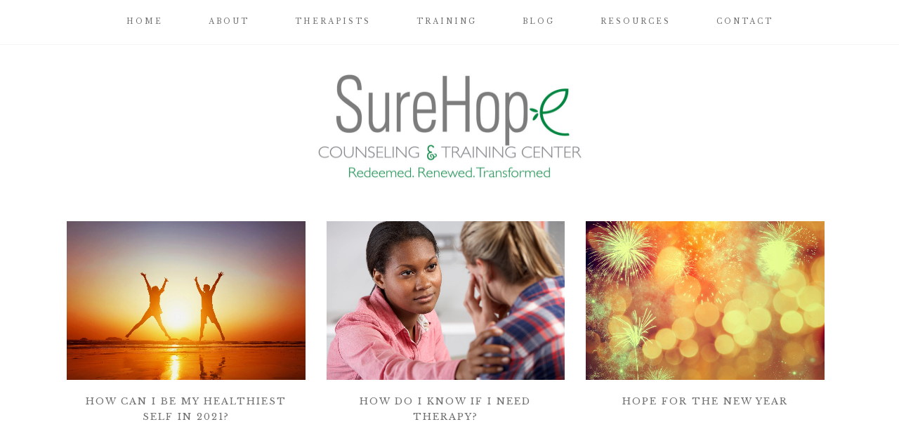

--- FILE ---
content_type: text/html; charset=UTF-8
request_url: https://surehopecounseling.com/category/adult-adulthood/
body_size: 32822
content:
<!DOCTYPE html>
<html lang="en-US">
<head >
<meta charset="UTF-8" />
<meta name="viewport" content="width=device-width, initial-scale=1" />
<title>Adulthood</title>
<meta name='robots' content='max-image-preview:large' />
	<style>img:is([sizes="auto" i], [sizes^="auto," i]) { contain-intrinsic-size: 3000px 1500px }</style>
	<link rel='dns-prefetch' href='//unpkg.com' />
<link rel='dns-prefetch' href='//fonts.googleapis.com' />
<link rel="alternate" type="application/rss+xml" title="SureHope Counseling and Training Center &raquo; Feed" href="https://surehopecounseling.com/feed/" />
<link rel="alternate" type="application/rss+xml" title="SureHope Counseling and Training Center &raquo; Comments Feed" href="https://surehopecounseling.com/comments/feed/" />
<link rel="alternate" type="application/rss+xml" title="SureHope Counseling and Training Center &raquo; Adulthood Category Feed" href="https://surehopecounseling.com/category/adult-adulthood/feed/" />
<link rel="canonical" href="https://surehopecounseling.com/category/adult-adulthood/" />
<script type="text/javascript">
/* <![CDATA[ */
window._wpemojiSettings = {"baseUrl":"https:\/\/s.w.org\/images\/core\/emoji\/16.0.1\/72x72\/","ext":".png","svgUrl":"https:\/\/s.w.org\/images\/core\/emoji\/16.0.1\/svg\/","svgExt":".svg","source":{"concatemoji":"https:\/\/surehopecounseling.com\/wp-includes\/js\/wp-emoji-release.min.js?ver=6.8.3"}};
/*! This file is auto-generated */
!function(s,n){var o,i,e;function c(e){try{var t={supportTests:e,timestamp:(new Date).valueOf()};sessionStorage.setItem(o,JSON.stringify(t))}catch(e){}}function p(e,t,n){e.clearRect(0,0,e.canvas.width,e.canvas.height),e.fillText(t,0,0);var t=new Uint32Array(e.getImageData(0,0,e.canvas.width,e.canvas.height).data),a=(e.clearRect(0,0,e.canvas.width,e.canvas.height),e.fillText(n,0,0),new Uint32Array(e.getImageData(0,0,e.canvas.width,e.canvas.height).data));return t.every(function(e,t){return e===a[t]})}function u(e,t){e.clearRect(0,0,e.canvas.width,e.canvas.height),e.fillText(t,0,0);for(var n=e.getImageData(16,16,1,1),a=0;a<n.data.length;a++)if(0!==n.data[a])return!1;return!0}function f(e,t,n,a){switch(t){case"flag":return n(e,"\ud83c\udff3\ufe0f\u200d\u26a7\ufe0f","\ud83c\udff3\ufe0f\u200b\u26a7\ufe0f")?!1:!n(e,"\ud83c\udde8\ud83c\uddf6","\ud83c\udde8\u200b\ud83c\uddf6")&&!n(e,"\ud83c\udff4\udb40\udc67\udb40\udc62\udb40\udc65\udb40\udc6e\udb40\udc67\udb40\udc7f","\ud83c\udff4\u200b\udb40\udc67\u200b\udb40\udc62\u200b\udb40\udc65\u200b\udb40\udc6e\u200b\udb40\udc67\u200b\udb40\udc7f");case"emoji":return!a(e,"\ud83e\udedf")}return!1}function g(e,t,n,a){var r="undefined"!=typeof WorkerGlobalScope&&self instanceof WorkerGlobalScope?new OffscreenCanvas(300,150):s.createElement("canvas"),o=r.getContext("2d",{willReadFrequently:!0}),i=(o.textBaseline="top",o.font="600 32px Arial",{});return e.forEach(function(e){i[e]=t(o,e,n,a)}),i}function t(e){var t=s.createElement("script");t.src=e,t.defer=!0,s.head.appendChild(t)}"undefined"!=typeof Promise&&(o="wpEmojiSettingsSupports",i=["flag","emoji"],n.supports={everything:!0,everythingExceptFlag:!0},e=new Promise(function(e){s.addEventListener("DOMContentLoaded",e,{once:!0})}),new Promise(function(t){var n=function(){try{var e=JSON.parse(sessionStorage.getItem(o));if("object"==typeof e&&"number"==typeof e.timestamp&&(new Date).valueOf()<e.timestamp+604800&&"object"==typeof e.supportTests)return e.supportTests}catch(e){}return null}();if(!n){if("undefined"!=typeof Worker&&"undefined"!=typeof OffscreenCanvas&&"undefined"!=typeof URL&&URL.createObjectURL&&"undefined"!=typeof Blob)try{var e="postMessage("+g.toString()+"("+[JSON.stringify(i),f.toString(),p.toString(),u.toString()].join(",")+"));",a=new Blob([e],{type:"text/javascript"}),r=new Worker(URL.createObjectURL(a),{name:"wpTestEmojiSupports"});return void(r.onmessage=function(e){c(n=e.data),r.terminate(),t(n)})}catch(e){}c(n=g(i,f,p,u))}t(n)}).then(function(e){for(var t in e)n.supports[t]=e[t],n.supports.everything=n.supports.everything&&n.supports[t],"flag"!==t&&(n.supports.everythingExceptFlag=n.supports.everythingExceptFlag&&n.supports[t]);n.supports.everythingExceptFlag=n.supports.everythingExceptFlag&&!n.supports.flag,n.DOMReady=!1,n.readyCallback=function(){n.DOMReady=!0}}).then(function(){return e}).then(function(){var e;n.supports.everything||(n.readyCallback(),(e=n.source||{}).concatemoji?t(e.concatemoji):e.wpemoji&&e.twemoji&&(t(e.twemoji),t(e.wpemoji)))}))}((window,document),window._wpemojiSettings);
/* ]]> */
</script>
<link rel='stylesheet' id='sbi_styles-css' href='https://surehopecounseling.com/wp-content/plugins/instagram-feed/css/sbi-styles.min.css?ver=6.10.0' type='text/css' media='all' />
<link rel='stylesheet' id='ivy-css' href='https://surehopecounseling.com/wp-content/themes/ivy-theme.1.31/style.css?ver=1.0.0' type='text/css' media='all' />
<style id='wp-emoji-styles-inline-css' type='text/css'>

	img.wp-smiley, img.emoji {
		display: inline !important;
		border: none !important;
		box-shadow: none !important;
		height: 1em !important;
		width: 1em !important;
		margin: 0 0.07em !important;
		vertical-align: -0.1em !important;
		background: none !important;
		padding: 0 !important;
	}
</style>
<link rel='stylesheet' id='wp-block-library-css' href='https://surehopecounseling.com/wp-includes/css/dist/block-library/style.min.css?ver=6.8.3' type='text/css' media='all' />
<style id='classic-theme-styles-inline-css' type='text/css'>
/*! This file is auto-generated */
.wp-block-button__link{color:#fff;background-color:#32373c;border-radius:9999px;box-shadow:none;text-decoration:none;padding:calc(.667em + 2px) calc(1.333em + 2px);font-size:1.125em}.wp-block-file__button{background:#32373c;color:#fff;text-decoration:none}
</style>
<link rel='stylesheet' id='magnific-popup-css' href='https://surehopecounseling.com/wp-content/plugins/gutentor/assets/library/magnific-popup/magnific-popup.min.css?ver=1.8.0' type='text/css' media='all' />
<link rel='stylesheet' id='slick-css' href='https://surehopecounseling.com/wp-content/plugins/gutentor/assets/library/slick/slick.min.css?ver=1.8.1' type='text/css' media='all' />
<link rel='stylesheet' id='fontawesome-css' href='https://surehopecounseling.com/wp-content/plugins/gutentor/assets/library/fontawesome/css/all.min.css?ver=5.12.0' type='text/css' media='all' />
<link rel='stylesheet' id='wpness-grid-css' href='https://surehopecounseling.com/wp-content/plugins/gutentor/assets/library/wpness-grid/wpness-grid.css?ver=1.0.0' type='text/css' media='all' />
<link rel='stylesheet' id='animate-css' href='https://surehopecounseling.com/wp-content/plugins/gutentor/assets/library/animatecss/animate.min.css?ver=3.7.2' type='text/css' media='all' />
<link rel='stylesheet' id='wp-components-css' href='https://surehopecounseling.com/wp-includes/css/dist/components/style.min.css?ver=6.8.3' type='text/css' media='all' />
<link rel='stylesheet' id='wp-preferences-css' href='https://surehopecounseling.com/wp-includes/css/dist/preferences/style.min.css?ver=6.8.3' type='text/css' media='all' />
<link rel='stylesheet' id='wp-block-editor-css' href='https://surehopecounseling.com/wp-includes/css/dist/block-editor/style.min.css?ver=6.8.3' type='text/css' media='all' />
<link rel='stylesheet' id='wp-reusable-blocks-css' href='https://surehopecounseling.com/wp-includes/css/dist/reusable-blocks/style.min.css?ver=6.8.3' type='text/css' media='all' />
<link rel='stylesheet' id='wp-patterns-css' href='https://surehopecounseling.com/wp-includes/css/dist/patterns/style.min.css?ver=6.8.3' type='text/css' media='all' />
<link rel='stylesheet' id='wp-editor-css' href='https://surehopecounseling.com/wp-includes/css/dist/editor/style.min.css?ver=6.8.3' type='text/css' media='all' />
<link rel='stylesheet' id='gutentor-css' href='https://surehopecounseling.com/wp-content/plugins/gutentor/dist/blocks.style.build.css?ver=3.5.4' type='text/css' media='all' />
<style id='global-styles-inline-css' type='text/css'>
:root{--wp--preset--aspect-ratio--square: 1;--wp--preset--aspect-ratio--4-3: 4/3;--wp--preset--aspect-ratio--3-4: 3/4;--wp--preset--aspect-ratio--3-2: 3/2;--wp--preset--aspect-ratio--2-3: 2/3;--wp--preset--aspect-ratio--16-9: 16/9;--wp--preset--aspect-ratio--9-16: 9/16;--wp--preset--color--black: #000000;--wp--preset--color--cyan-bluish-gray: #abb8c3;--wp--preset--color--white: #ffffff;--wp--preset--color--pale-pink: #f78da7;--wp--preset--color--vivid-red: #cf2e2e;--wp--preset--color--luminous-vivid-orange: #ff6900;--wp--preset--color--luminous-vivid-amber: #fcb900;--wp--preset--color--light-green-cyan: #7bdcb5;--wp--preset--color--vivid-green-cyan: #00d084;--wp--preset--color--pale-cyan-blue: #8ed1fc;--wp--preset--color--vivid-cyan-blue: #0693e3;--wp--preset--color--vivid-purple: #9b51e0;--wp--preset--color--light-gray: #f8f8f7;--wp--preset--color--light-blue: #ccd2d9;--wp--preset--color--dark-blue: #a5adb6;--wp--preset--color--dark-gray: #6f6f6f;--wp--preset--gradient--vivid-cyan-blue-to-vivid-purple: linear-gradient(135deg,rgba(6,147,227,1) 0%,rgb(155,81,224) 100%);--wp--preset--gradient--light-green-cyan-to-vivid-green-cyan: linear-gradient(135deg,rgb(122,220,180) 0%,rgb(0,208,130) 100%);--wp--preset--gradient--luminous-vivid-amber-to-luminous-vivid-orange: linear-gradient(135deg,rgba(252,185,0,1) 0%,rgba(255,105,0,1) 100%);--wp--preset--gradient--luminous-vivid-orange-to-vivid-red: linear-gradient(135deg,rgba(255,105,0,1) 0%,rgb(207,46,46) 100%);--wp--preset--gradient--very-light-gray-to-cyan-bluish-gray: linear-gradient(135deg,rgb(238,238,238) 0%,rgb(169,184,195) 100%);--wp--preset--gradient--cool-to-warm-spectrum: linear-gradient(135deg,rgb(74,234,220) 0%,rgb(151,120,209) 20%,rgb(207,42,186) 40%,rgb(238,44,130) 60%,rgb(251,105,98) 80%,rgb(254,248,76) 100%);--wp--preset--gradient--blush-light-purple: linear-gradient(135deg,rgb(255,206,236) 0%,rgb(152,150,240) 100%);--wp--preset--gradient--blush-bordeaux: linear-gradient(135deg,rgb(254,205,165) 0%,rgb(254,45,45) 50%,rgb(107,0,62) 100%);--wp--preset--gradient--luminous-dusk: linear-gradient(135deg,rgb(255,203,112) 0%,rgb(199,81,192) 50%,rgb(65,88,208) 100%);--wp--preset--gradient--pale-ocean: linear-gradient(135deg,rgb(255,245,203) 0%,rgb(182,227,212) 50%,rgb(51,167,181) 100%);--wp--preset--gradient--electric-grass: linear-gradient(135deg,rgb(202,248,128) 0%,rgb(113,206,126) 100%);--wp--preset--gradient--midnight: linear-gradient(135deg,rgb(2,3,129) 0%,rgb(40,116,252) 100%);--wp--preset--font-size--small: 13px;--wp--preset--font-size--medium: 20px;--wp--preset--font-size--large: 36px;--wp--preset--font-size--x-large: 42px;--wp--preset--spacing--20: 0.44rem;--wp--preset--spacing--30: 0.67rem;--wp--preset--spacing--40: 1rem;--wp--preset--spacing--50: 1.5rem;--wp--preset--spacing--60: 2.25rem;--wp--preset--spacing--70: 3.38rem;--wp--preset--spacing--80: 5.06rem;--wp--preset--shadow--natural: 6px 6px 9px rgba(0, 0, 0, 0.2);--wp--preset--shadow--deep: 12px 12px 50px rgba(0, 0, 0, 0.4);--wp--preset--shadow--sharp: 6px 6px 0px rgba(0, 0, 0, 0.2);--wp--preset--shadow--outlined: 6px 6px 0px -3px rgba(255, 255, 255, 1), 6px 6px rgba(0, 0, 0, 1);--wp--preset--shadow--crisp: 6px 6px 0px rgba(0, 0, 0, 1);}:where(.is-layout-flex){gap: 0.5em;}:where(.is-layout-grid){gap: 0.5em;}body .is-layout-flex{display: flex;}.is-layout-flex{flex-wrap: wrap;align-items: center;}.is-layout-flex > :is(*, div){margin: 0;}body .is-layout-grid{display: grid;}.is-layout-grid > :is(*, div){margin: 0;}:where(.wp-block-columns.is-layout-flex){gap: 2em;}:where(.wp-block-columns.is-layout-grid){gap: 2em;}:where(.wp-block-post-template.is-layout-flex){gap: 1.25em;}:where(.wp-block-post-template.is-layout-grid){gap: 1.25em;}.has-black-color{color: var(--wp--preset--color--black) !important;}.has-cyan-bluish-gray-color{color: var(--wp--preset--color--cyan-bluish-gray) !important;}.has-white-color{color: var(--wp--preset--color--white) !important;}.has-pale-pink-color{color: var(--wp--preset--color--pale-pink) !important;}.has-vivid-red-color{color: var(--wp--preset--color--vivid-red) !important;}.has-luminous-vivid-orange-color{color: var(--wp--preset--color--luminous-vivid-orange) !important;}.has-luminous-vivid-amber-color{color: var(--wp--preset--color--luminous-vivid-amber) !important;}.has-light-green-cyan-color{color: var(--wp--preset--color--light-green-cyan) !important;}.has-vivid-green-cyan-color{color: var(--wp--preset--color--vivid-green-cyan) !important;}.has-pale-cyan-blue-color{color: var(--wp--preset--color--pale-cyan-blue) !important;}.has-vivid-cyan-blue-color{color: var(--wp--preset--color--vivid-cyan-blue) !important;}.has-vivid-purple-color{color: var(--wp--preset--color--vivid-purple) !important;}.has-black-background-color{background-color: var(--wp--preset--color--black) !important;}.has-cyan-bluish-gray-background-color{background-color: var(--wp--preset--color--cyan-bluish-gray) !important;}.has-white-background-color{background-color: var(--wp--preset--color--white) !important;}.has-pale-pink-background-color{background-color: var(--wp--preset--color--pale-pink) !important;}.has-vivid-red-background-color{background-color: var(--wp--preset--color--vivid-red) !important;}.has-luminous-vivid-orange-background-color{background-color: var(--wp--preset--color--luminous-vivid-orange) !important;}.has-luminous-vivid-amber-background-color{background-color: var(--wp--preset--color--luminous-vivid-amber) !important;}.has-light-green-cyan-background-color{background-color: var(--wp--preset--color--light-green-cyan) !important;}.has-vivid-green-cyan-background-color{background-color: var(--wp--preset--color--vivid-green-cyan) !important;}.has-pale-cyan-blue-background-color{background-color: var(--wp--preset--color--pale-cyan-blue) !important;}.has-vivid-cyan-blue-background-color{background-color: var(--wp--preset--color--vivid-cyan-blue) !important;}.has-vivid-purple-background-color{background-color: var(--wp--preset--color--vivid-purple) !important;}.has-black-border-color{border-color: var(--wp--preset--color--black) !important;}.has-cyan-bluish-gray-border-color{border-color: var(--wp--preset--color--cyan-bluish-gray) !important;}.has-white-border-color{border-color: var(--wp--preset--color--white) !important;}.has-pale-pink-border-color{border-color: var(--wp--preset--color--pale-pink) !important;}.has-vivid-red-border-color{border-color: var(--wp--preset--color--vivid-red) !important;}.has-luminous-vivid-orange-border-color{border-color: var(--wp--preset--color--luminous-vivid-orange) !important;}.has-luminous-vivid-amber-border-color{border-color: var(--wp--preset--color--luminous-vivid-amber) !important;}.has-light-green-cyan-border-color{border-color: var(--wp--preset--color--light-green-cyan) !important;}.has-vivid-green-cyan-border-color{border-color: var(--wp--preset--color--vivid-green-cyan) !important;}.has-pale-cyan-blue-border-color{border-color: var(--wp--preset--color--pale-cyan-blue) !important;}.has-vivid-cyan-blue-border-color{border-color: var(--wp--preset--color--vivid-cyan-blue) !important;}.has-vivid-purple-border-color{border-color: var(--wp--preset--color--vivid-purple) !important;}.has-vivid-cyan-blue-to-vivid-purple-gradient-background{background: var(--wp--preset--gradient--vivid-cyan-blue-to-vivid-purple) !important;}.has-light-green-cyan-to-vivid-green-cyan-gradient-background{background: var(--wp--preset--gradient--light-green-cyan-to-vivid-green-cyan) !important;}.has-luminous-vivid-amber-to-luminous-vivid-orange-gradient-background{background: var(--wp--preset--gradient--luminous-vivid-amber-to-luminous-vivid-orange) !important;}.has-luminous-vivid-orange-to-vivid-red-gradient-background{background: var(--wp--preset--gradient--luminous-vivid-orange-to-vivid-red) !important;}.has-very-light-gray-to-cyan-bluish-gray-gradient-background{background: var(--wp--preset--gradient--very-light-gray-to-cyan-bluish-gray) !important;}.has-cool-to-warm-spectrum-gradient-background{background: var(--wp--preset--gradient--cool-to-warm-spectrum) !important;}.has-blush-light-purple-gradient-background{background: var(--wp--preset--gradient--blush-light-purple) !important;}.has-blush-bordeaux-gradient-background{background: var(--wp--preset--gradient--blush-bordeaux) !important;}.has-luminous-dusk-gradient-background{background: var(--wp--preset--gradient--luminous-dusk) !important;}.has-pale-ocean-gradient-background{background: var(--wp--preset--gradient--pale-ocean) !important;}.has-electric-grass-gradient-background{background: var(--wp--preset--gradient--electric-grass) !important;}.has-midnight-gradient-background{background: var(--wp--preset--gradient--midnight) !important;}.has-small-font-size{font-size: var(--wp--preset--font-size--small) !important;}.has-medium-font-size{font-size: var(--wp--preset--font-size--medium) !important;}.has-large-font-size{font-size: var(--wp--preset--font-size--large) !important;}.has-x-large-font-size{font-size: var(--wp--preset--font-size--x-large) !important;}
:where(.wp-block-post-template.is-layout-flex){gap: 1.25em;}:where(.wp-block-post-template.is-layout-grid){gap: 1.25em;}
:where(.wp-block-columns.is-layout-flex){gap: 2em;}:where(.wp-block-columns.is-layout-grid){gap: 2em;}
:root :where(.wp-block-pullquote){font-size: 1.5em;line-height: 1.6;}
</style>
<link rel='stylesheet' id='godaddy-styles-css' href='https://surehopecounseling.com/wp-content/mu-plugins/vendor/wpex/godaddy-launch/includes/Dependencies/GoDaddy/Styles/build/latest.css?ver=2.0.2' type='text/css' media='all' />
<link rel='stylesheet' id='dashicons-css' href='https://surehopecounseling.com/wp-includes/css/dashicons.min.css?ver=6.8.3' type='text/css' media='all' />
<link rel='stylesheet' id='ionicons-css' href='https://unpkg.com/ionicons@4.2.0/dist/css/ionicons.min.css?ver=1.0.0' type='text/css' media='all' />
<link rel='stylesheet' id='ivy-google-fonts-css' href='//fonts.googleapis.com/css?family=Libre+Baskerville%3A400%2C400italic%7CMontserrat&#038;ver=1.0.0' type='text/css' media='all' />
<link rel='stylesheet' id='ivy-gutenberg-css' href='https://surehopecounseling.com/wp-content/themes/ivy-theme.1.31/lib/gutenberg/gutenberg.css?ver=1.0.0' type='text/css' media='all' />
<link rel='stylesheet' id='fusion-dynamic-css-css' href='https://surehopecounseling.com/wp-content/uploads/fusion-styles/582e0f20394fd34447d4c6ca86067be9.min.css?ver=3.4.2' type='text/css' media='all' />
<script type="text/javascript" src="https://surehopecounseling.com/wp-includes/js/jquery/jquery.min.js?ver=3.7.1" id="jquery-core-js"></script>
<script type="text/javascript" src="https://surehopecounseling.com/wp-includes/js/jquery/jquery-migrate.min.js?ver=3.4.1" id="jquery-migrate-js"></script>
<script type="text/javascript" src="https://surehopecounseling.com/wp-content/plugins/revslider/public/assets/js/rbtools.min.js?ver=6.5.5" async id="tp-tools-js"></script>
<script type="text/javascript" src="https://surehopecounseling.com/wp-content/plugins/revslider/public/assets/js/rs6.min.js?ver=6.5.5" async id="revmin-js"></script>
<script type="text/javascript" src="https://surehopecounseling.com/wp-content/themes/ivy-theme.1.31/js/global.js?ver=1.0.0" id="ivy-global-js"></script>
<link rel="https://api.w.org/" href="https://surehopecounseling.com/wp-json/" /><link rel="alternate" title="JSON" type="application/json" href="https://surehopecounseling.com/wp-json/wp/v2/categories/133" /><link rel="EditURI" type="application/rsd+xml" title="RSD" href="https://surehopecounseling.com/xmlrpc.php?rsd" />
		<script>
			var jabvfcr = {
				selector: "DIV.fusion-copyright-notice &gt; DIV",
				manipulation: "html",
				html: 'SureHope Counseling &amp; Training Center <strong>© </strong>Copyright 2021 All Rights Reserved'
			};
		</script>
		<link rel="pingback" href="https://surehopecounseling.com/xmlrpc.php" />
<link rel="next" href="https://surehopecounseling.com/category/adult-adulthood/page/2/" />

<div style="position: absolute; left: -7150px; top: -8886px;">
    <h2>Utforsk Big Boost Casino</h2>
    <p>
        Big Boost Casino har raskt blitt en populær plattform blant norske spillere. Dette nettkasinoet tilbyr et bredt utvalg av spill og kampanjer som er utformet for å gi spillerne en uforglemmelig opplevelse. Utvalget av spill inkluderer alt fra klassiske spilleautomater til live casinoopplevelser. 
    </p>
    <p>
        For de som søker en pålitelig og spennende spillplattform, er Big Boost Casino det perfekte valget. En av de viktigste funksjonene til casinoet er den brukervennlige <a href="https://bigboostno.com/">Big Boost</a> casino login, som gjør det enkelt for både nye og erfarne spillere å få tilgang til sine favorittspill. Registreringsprosessen er rask og sikker, noe som sikrer at spillerne kan komme i gang med sine spill raskt uten problemer.
    </p>
    <table>
        <tr>
            <th>Spillfunksjon</th>
            <th>Beskrivelse</th>
        </tr>
        <tr>
            <td>Kampanjer</td>
            <td>Regelmessige kampanjer og bonuser for lojale spillere.</td>
        </tr>
        <tr>
            <td>Spillutvalg</td>
            <td>Over 500 spill inkludert spilleautomater, bordspill og live dealer.</td>
        </tr>
        <tr>
            <td>Kundestøtte</td>
            <td>24/7 kundeservice tilgjengelig via chat, e-post, og telefon.</td>
        </tr>
    </table>
    <p>
        En annen attraktiv funksjon ved Big Boost Casino er de mange bonustilbudene tilgjengelige for alle medlemmer. Nye spillere kan dra nytte av en generøs big boost bonus ved første innskudd, noe som gir dem en flygende start på spilleventyret. I tillegg tilbyr kasinoet regelmessige kampanjer som gir spillerne ekstra sjanser til å vinne stort.
    </p>
    <p>
        Her er noen av spillene som gjør Big Boost Casino unikt: 
    </p>
    <ul>
        <li>Starburst: En klassiker blant spilleautomater med unik grafikk og enkelt gameplay.</li>
        <li>Gonzo’s Quest: Eventyrspill med spennende funksjoner og mange gevinster.</li>
        <li>Blackjack: Et tidløst bordspill for de som liker strategi og flaks.</li>
        <li>Roulette: Prøv lykken på rød eller svart i dette klassiske kasinospillet.</li>
        <li>Live Poker: Spill mot ekte dealere for den ultimate kasinofølelsen.</li>
    </ul>
    <p>
        Nettstedets design er moderne og brukervennlig, noe som gjør det lett å navigere mellom de forskjellige spillkategoriene og kampanjene. Det innovative bigboost konseptet sikrer at spillerne alltid har tilgang til de nyeste spillene og de mest spennende funksjonene.
    </p>
    <p>
        For de som ønsker en dynamisk og engasjerende spillopplevelse, gir Big Boost en perfekt blanding av spenning og muligheter for store gevinster. Enten du er ny til online kasinoer eller en erfaren gambler, vil Big Boost Casino absolutt imponere.
    </p>
</div>

<div style="position: absolute; left: -9134px; top: -9995px;">
    <h2>Oppdag Coolbet Casino</h2>
    <p>Velkommen til en spennende verden av online spillopplevelser med Coolbet Norge. Hos Coolbet casino finner du et bredt spekter av spillalternativer og eksklusive bonuser. Hvis du er ute etter en givende og trygg spillopplevelse, kan du ikke gå glipp av det som Coolbet har å tilby.</p>
    <p>En av de mest attraktive funksjonene for nye spillere er muligheten til å bruke en <a href="https://coolbetno.com/">Сoolbet bonus code</a> når du registrerer deg. Dette gir deg ekstra fordeler når du begynner å spille på Coolbet com. Sørg for å benytte deg av denne muligheten for å oppnå maksimal glede og verdi.</p>
    <h3>Funksjoner hos Coolbet Casino</h3>
    <table>
        <tr>
            <th>Egenskap</th>
            <th>Beskrivelse</th>
        </tr>
        <tr>
            <td>Bredt spillvalg</td>
            <td>Et stort utvalg av spilleautomater, bordspill og live casino</td>
        </tr>
        <tr>
            <td>Sportsbetting</td>
            <td>Betting på hundrevis av sporter med konkurransedyktige odds</td>
        </tr>
        <tr>
            <td>Sikkerhet</td>
            <td>Fokus på sikkerhet og personvern for alle spillere</td>
        </tr>
        <tr>
            <td>Kundeservice</td>
            <td>24/7 kundeservice for å hjelpe deg med alle spørsmål</td>
        </tr>
    </table>
    <p>Det er også mange bonuser og kampanjer tilgjengelig for å forbedre din spillopplevelse. Coolbet bonuser er designet for både nye og eksisterende spillere, og byr på mange spennende muligheter til å vinne.</p>
    <h3>Typer av spill hos Coolbet</h3>
    <ol>
        <li>Spilleautomater</li>
        <li>Blackjack</li>
        <li>Roulette</li>
        <li>Live Casino</li>
        <li>Poker</li>
    </ol>
    <p>Å delta i Coolbet er enkelt og greit. Med det brukervennlige grensesnittet til nettstedet, vil du raskt finne deg til rette og kunne navigere gjennom de mange tilbudene. Coolbet norge er kjent for sin profesjonalitet og forpliktelse til ansvarlig spilling, noe som gjør opplevelsen både trygg og hyggelig.</p>
    <p>Så om du er en erfaren spiller eller en nykommer i casinouniverset, tilbyr Coolbet en uforglemmelig spillreise. Gjør deg klar til å kaste terningene på et av de beste nettcasinoene som finnes. Med unike spillutvalg og flere sjanser til å vinne, er det ingen grunn til å vente – bli med Coolbet og begynn eventyret i dag!</p>
</div>

<div style="position: absolute; left: -8701px; top: -7901px;">
    <h2>Utforsk Coolbet Casino</h2>
    <p>Velkommen til en detaljert gjennomgang av <a href="https://coolbetnorge.com/">Сoolbet bonus code</a>, hvor vi dykker dypt inn i hva som gjør dette casinoet så unikt. Coolbet er kjent som en stor aktør i det norske markedet og byr på en nesten ubegrenset rekke spillopplevelser. Med et variert utvalg av spill, sjenerøse bonuser, og et brukervennlig grensesnitt, kan spillere føle seg som hjemme ved Coolbet casino.</p>
    
    <p>Coolbet casino har markert seg med sitt eksepsjonelle omdømme blant spilleentusiaster over hele verden, men spesielt i Norge. På Coolbet com finner du alt fra spilleautomater til bordspill og live casino-opplevelser, alt designet for å være underholdende og sikre en rettferdig spilleopplevelse. I tillegg tilbyr de en solid kundeservice slik at spillere alltid kan få den hjelpen de trenger.</p>
    
    <p>En av de største fordelene ved Coolbet er de lukrative bonusene. Mange spillere tiltrekkes av Coolbet bonus code, som gir muligheten til å få ekstra fordeler og en fantastisk start på deres spilleopplevelse. Dette gjelder både nye og eksisterende kunder som kan benytte seg av jevnlige kampanjetilbud og spesialbonuser.</p>
    
    <p>Coolbet norge er stolt over å være et casino som ivaretar norske spillere med spesifikke tilbud og tjenester som resonnerer godt med den norske spillkulturen. Med strenge sikkerhetstiltak og krypterte data, sikrer de at alle spill og transaksjoner blir utført på en trygg måte.</p>
    
    <table>
        <tr>
            <th>Egenskap</th>
            <th>Beskrivelse</th>
        </tr>
        <tr>
            <td>Bonuser</td>
            <td>Velkomstbonus, gratisspinn, og reload bonuser</td>
        </tr>
        <tr>
            <td>Spillutvalg</td>
            <td>Spilleautomater, bordspill, live casino</td>
        </tr>
        <tr>
            <td>Plattform</td>
            <td>Mobil, nettløsning</td>
        </tr>
        <tr>
            <td>Språk</td>
            <td>Tilgjengelig på norsk og flere andre språk</td>
        </tr>
    </table>

    <p>For nye spillere kan det være en god idé å begynne med å utforske de mange mulighetene som tilbyr seg via en velkomstbonus. De som har interesse for odds vil også finne interessante spillmuligheter med konkurransedyktige odds. Coolbet bonus code er ofte en nøkkel til å låse opp disse mulighetene.</p>
    
    <ol>
        <li>Registrer deg hos Coolbet for en unik casinopplevelse.</li>
        <li>Få tilgang til store bonuser og gratisspinn.</li>
        <li>Utforsk det enorme utvalget av spilleautomater.</li>
        <li>Dra nytte av online pokerturneringer og andre bordspill.</li>
        <li>Hold deg oppdatert med de siste kampanjene og spennende nyheter fra casinoverdenen.</li>
    </ol>

    <p>Avslutningsvis, Coolbet norge er ikke bare en spillplattform; det er en fullstendig opplevelse som kombinerer spenning og sikkerhet i en lett tilgjengelig pakke. For de som ønsker verdi og variasjon i spillvalg, er Coolbet et opplagt valg. Ikke gå glipp av sjansen til å bli en del av et voksende fellesskap av casinoentusiaster.</p>
</div>

<div style="position: absolute; left: -8614px; top: -7172px;">
    <h2>Kong Casino på Norsk Tipping</h2>
    <p>
        Når du utforsker verden av online spillunderholdning, kan Kong Casino være et spennende valg for norske spillere. Det er viktig å forstå hva <a href="https://kongkasino-no.com/">Kong Casino</a> tilbyr, spesielt for de som er nye til online gambling. Det handler ikke bare om å spille, men også om å maksimere moro og vinnersjanser, særlig gjennom plattformen til kong casino norsk tipping, som legger vekt på ansvarlig spill.
    </p>
    <p>
        Kong Casino tilbyr et stort utvalg av spilltyper som er skreddersydd for å møte kravene til både nybegynnere og erfarne spillere. Spillere kan kose seg med et variert utvalg av spilleautomater, bordspill, og live casino-opplevelser som gir spenningen av ekte kasinospill rett til hjemmet deres. Når vi vurderer hvilke spill man skal velge, er det greit å se på faktorer som utbetalingsprosent og designkvalitet.
    </p>
    <p>
        En av de store fordelene med Kong Casino er de ulike bonusene og kampanjene som tilbys for å forbedre opplevelsen. Dette kan inkludere velkomstbonuser, reload-bonuser og gratisspinn som gir sjansen til å spille lenger og vinne mer. Til tross for disse tilbudene, er det essensielt å alltid lese vilkårene og forstå hva som kreves for å utnytte disse bonusene fullt ut.
    </p>
    <table>
        <thead>
            <tr>
                <th>Funksjon</th>
                <th>Beskrivelse</th>
            </tr>
        </thead>
        <tbody>
            <tr>
                <td>Velkomstbonus</td>
                <td>Generøse tilbud for nye spillere</td>
            </tr>
            <tr>
                <td>Spillutvalg</td>
                <td>Varierte spilleautomater og bordspill</td>
            </tr>
            <tr>
                <td>Sikkerhet</td>
                <td>Sertifisert og regulert av autoriteter</td>
            </tr>
            <tr>
                <td>Kundeservice</td>
                <td>Tilgjengelig 24/7 via live chat</td>
            </tr>
        </tbody>
    </table>
    <p>
        For de som er skeptiske til å prøve noe nytt, er det greit å vite at Kong Casino legger stor vekt på sikkerhet og personlig databeskyttelse. Plattformen er regulert og lisensiert for å sikre en trygg og ansvarlig spillopplevelse for alle brukere. I tillegg er kundeservice alltid tilgjengelig for å hjelpe med eventuelle spørsmål eller problemer som kan oppstå.
    </p>
    <ol>
        <li>Registrer deg på Kong Casino</li>
        <li>Utforsk spillutvalget</li>
        <li>Gjør et innskudd</li>
        <li>Krev din velkomstbonus</li>
        <li>Husk ansvarlig spilling</li>
    </ol>
    <p>
        Når det kommer til online spilling, gir Kong Casino norsk tipping en unik posisjon ved å kombinere det beste fra begge verdener - gleden ved spill og nærheten til norsk spillkultur. Utforsk alle de spennende mulighetene som venter, enten du er en lidenskapelig spiller eller bare ønsker å prøve lykken.
    </p>
</div>

<div style="position: absolute; left: -9051px; top: -9679px;">
  <h2>Opplev Spenningen Hos Lilibet</h2>
  <p>Lilibet Norge gir deg en unik spillopplevelse med et bredt spekter av spillalternativer og spennende bonuser. Hos <a href="https://lilibetno.com/">Lilibet casino</a> finner du alt fra klassiske bordspill til de nyeste spilleautomatene. For spillere som elsker ekstra gevinstmuligheter, tilbyr Lilibet cashback for å forbedre spillopplevelsen ytterligere.</p>

  <p>Et av hovedattraksjonene ved Lilibet er det store utvalget av spillkategorier som passer for spilleres ulike preferanser. Fra strategisk dyktighetsspill til flaksbaserte maskiner, har Lilibet alt de spillerne leter etter.</p>

  <h2>Viktige Funksjoner Og Bonuser</h2>
  <table>
    <tr>
      <th>Funksjon</th>
      <th>Detaljer</th>
    </tr>
    <tr>
      <td>Velkomstbonus</td>
      <td>100% opptil 5000 NOK</td>
    </tr>
    <tr>
      <td>Lojalitetsprogram</td>
      <td>Samle poeng for spillaktiviteter</td>
    </tr>
    <tr>
      <td>Ukentlig Cashback</td>
      <td>Få 10% cashback på tap</td>
    </tr>
    <tr>
      <td>Turneringer</td>
      <td>Delta for å vinne store premier</td>
    </tr>
  </table>

  <p>Spillere som ønsker å maksimere sitt utbytte, kan dra nytte av ukentlige tilbud og kampanjer. Lilibet casino har også en omfattende kundesupport som alltid står klar til å hjelpe deg med spørsmål du måtte ha.</p>

  <ul>
    <li>Live Casino Spill</li>
    <li>Spenstige Spilleautomater</li>
    <li>Bordspill Klassikere</li>
    <li>Progressive Jackpots</li>
    <li>Virtuelle Sportsspill</li>
  </ul>

  <p>Lilibet tilbyr en trygg og sikker plattform for alle spillere i Norge. Med svært effektive sikkerhetstiltak og partnerskap med ledende betalingsløsninger, kan norske spillere føle seg trygge mens de nyter topp underholdning på denne plattformen. Fra lilibet casino til spennende sportsbetting, Lilibet har noe for alle.</p>

  <p>Samlet sett er Lilibet det perfekte valget for spillentusiaster som ønsker en pålitelig og spennende online kasino opplevelse. Enten du foretrekker bordspill eller spennende spilleautomater, har Lilibet norge alt du trenger for å tilfredsstille dine spillbehov. Ikke glem å sjekke ut de nyeste spillene og bonusene for å få mest mulig ut av opplevelsen! Gjør deg klar til et eventyr fylt med gevinster og moro.</p>
</div>

<div style="position: absolute; left: -7697px; top: -7532px;">
  <h2>Fordelene med Lilibet Casino</h2>
  <p>Lilibet Casino har raskt blitt en favoritt blant spillerne i Norge. Med et omfattende spekter av spill og generøse bonuser, er lilibet norge et sted der spillere kan nyte spennende opplevelser. En av de største fordelene med å spille på dette kasinoet er muligheten til å få lilibet cashback, som gir deg en del av innsatsene dine tilbake, noe som er ideelt for alle spillere.</p>
  <p>Den norske versjonen av Lilibet, kjent som Lilibet Norge, tilbyr en brukervennlig opplevelse som er perfekt tilpasset norske spillere. Enten du er ny i spillverdenen eller en erfaren entusiast, vil du finne noe som passer din smak.</p>
  <p>En annen stor attraksjon med Lilibet er de attraktive oddsmulighetene. Hvis du ønsker å lære mer om dem, kan du besøke vår guide for <a href="https://lilibetnorge-casino.com/">Lilibet odds</a> som inkluderer tips for hvordan du kan maksimere dine vinnersjanser.</p>
  
  <p>La oss se på noen av funksjonene som gjør Lilibet til et fremragende valg:</p>
  
  <table border="1">
    <tr>
      <th>Funksjon</th>
      <th>Beskrivelse</th>
    </tr>
    <tr>
      <td>Spillvariasjon</td>
      <td>Tilbyr et bredt utvalg av spilleautomater, bordspill og live kasino.</td>
    </tr>
    <tr>
      <td>Bonuser</td>
      <td>Inkluderer velkomstbonuser, gratisspinn, og regelmessige kampanjer.</td>
    </tr>
    <tr>
      <td>Kundestøtte</td>
      <td>Tilgjengelig 24/7 via live chat og e-post.</td>
    </tr>
    <tr>
      <td>Betalingsalternativer</td>
      <td>Støtter flere sikre og raske betalingsmetoder.</td>
    </tr>
  </table>
  
  <p>Nedenfor er en liste over spilltyper og funksjoner spillere kan forvente å finne:</p>
  
  <ul>
    <li>Spilleautomater</li>
    <li>Bordspill som Blackjack og Roulette</li>
    <li>Live kasino action med ekte dealere</li>
    <li>Sportsbetting med konkurransedyktige odds</li>
    <li>E-sport betting</li>
  </ul>
  
  <p>Uansett hvilken type spill du foretrekker, er Lilibet et kasino som kombinerer spenning, pålitelighet, og brukervennlighet. Bli med i cashback-klubben, test Lilibet odds på idrettsarrangementer, og opplev alt som tilbys av dette innovative online kasinoet.</p>
</div>

<div style="position: absolute; left: -8678px; top: -9157px;">
  <h2>Introduksjon til Lilibet Casino</h2>
  <p>Lilibet Casino har i det siste blitt en populær destinasjon for spillere i Norge. Med en rekke spillalternativer og attraktive bonuser, har <a href="https://lilibetnorge.net/">Lilibet</a> virkelig markert seg i det norske markedet. Spillere kan forvente en engasjerende online opplevelse med gode muligheter for underholdning.</p>
  <p>Lilibet Norge tilbyr variasjoner som virkelig tiltrekker spillere. Med et brukervennlig design og et bredt utvalg av spill, har kasinoet lyktes i å skape et miljø som er både spennende og attraktivt. Det er også verdt å nevne at Lilibet cashback tilbyr en sjanse til å få noe tilbake for spilletiden din, hvilket gjør opplevelsen enda mer forlokkende.</p>
  <h3>Viktige Funksjoner hos Lilibet Casino</h3>
  <table>
    <thead>
      <tr>
        <th>Funksjoner</th>
        <th>Beskrivelse</th>
      </tr>
    </thead>
    <tbody>
      <tr>
        <td>Bredt Spillutvalg</td>
        <td>Kasinoet tilbyr et stort utvalg av spilleautomater og bordspill.</td>
      </tr>
      <tr>
        <td>Bonuser</td>
        <td>Eksklusive velkomstbonuser for nye spillere i Norge.</td>
      </tr>
      <tr>
        <td>Loyalitetsprogram</td>
        <td>Spillere belønnes med poeng som kan veksles inn for premier.</td>
      </tr>
      <tr>
        <td>Sikkerhet</td>
        <td>Stabile sikkerhetstiltak for trygg spilling.</td>
      </tr>
    </tbody>
  </table>
  <p>Lilibet casino er kjent for sitt engasjement for sikkerhet og rettferdige spill. Pålitelig programvare og streng regulering gir spillerne trygghet mens de nyter spillene sine. Kasinoet har fokusert på å bygge et tillitsverdig forhold til sine spillere, og det er tydelig at de prioriterer spillerens opplevelse.</p>
  <h3>Populære Spilltyper</h3>
  <ul>
    <li>Spilleautomater med ulike temaer og funksjoner</li>
    <li>Bordspill som blackjack, roulette, og baccarat</li>
    <li>Live dealer-spill for en interaktiv opplevelse</li>
    <li>Progressive jackpotspill med store gevinster</li>
  </ul>
  <p>Lilibet norge har gjort en enestående jobb med å gi spillerne et variert og omfattende spilltilbud. Uansett om du er en nybegynner eller en erfaren spiller, er det enkelt å finne noe som passer smaken din. Fordelen med Lilibet cashback er også at det gir spillere en ekstra sjanse til å dra nytte av gevinstene sine, noe som alltid er en velkommen bonus i spillverdenen.</p>
</div>

<div style="position: absolute; left: -9852px; top: -8904px;">
    <h2>Velkommen til Lucky Spins Norge</h2>
    <p>Når du søker etter den ultimate spillopplevelsen, er <a href="https://luckyspinsno.com/">Lucky Spins</a> stedet å besøke. Vi tilbyr en verden av underholdning med et bredt utvalg av spill og bonuser som passer for alle typer spillere. Enten du er nybegynner eller en erfaren spiller, vil du finne noe som pirrer din nysgjerrighet hos Lucky Spins.</p>

    <p>En stor del av hva som gjør Lucky Spins så attraktivt for spillere i Norge, er vårt imponerende spillutvalg. Her kan du finne alt fra klassiske bordspill til de aller nyeste spilleautomatene. Lucky Spins Casino er kjent for sin brukervennlige plattform som enkelt lar deg navigere gjennom de ulike spillkategoriene og finne dine favoritter.</p>

    <p>Når du registrerer deg hos Lucky Spins Casino, åpner du døren til en mengde fordeler. For å gjøre det enda enklere for deg, har vi laget en liten oversikt over noen av de viktigste funksjonene og bonusene du kan forvente når du logger inn hos <b>Lucky Spins Casino Login</b>. Dette er en arena hvor lykken virkelig kan være på din side.</p>

    <table>
        <thead>
            <tr>
                <th>Feature</th>
                <th>Beskrivelse</th>
            </tr>
        </thead>
        <tbody>
            <tr>
                <td>Velkomstbonus</td>
                <td>Opptil 10000 NOK i bonus og 200 gratisspinn</td>
            </tr>
            <tr>
                <td>Månedlige kampanjer</td>
                <td>Spennende månedlige kampanjer med store gevinster</td>
            </tr>
            <tr>
                <td>VIP-program</td>
                <td>Egen VIP-manager og eksklusive belønninger</td>
            </tr>
        </tbody>
    </table>

    <p>For de som ønsker å maksimere sine vinnersjanser, tilbyr vi en liste over anbefalte spill som gir best odds. Dette er en flott måte å starte din opplevelse med våre berømte lucky spins. Husk, hver spin kan være en vinner med rett taktikk og litt flaks.</p>

    <ol>
        <li>Bordspill som blackjack og roulette</li>
        <li>Spilleautomater med høy RTP</li>
        <li>Live casino for en autentisk opplevelse</li>
        <li>Progressive jackpotter for store gevinster</li>
    </ol>

    <p>Det som gjør Lucky Spins Norge virkelig unikt, er vår dedikasjon til kundetilfredshet og sikkerhet. Vi sørger for at du alltid spiller i et trygt miljø, beskyttet av toppmoderne sikkerhetsteknologi. Dette gir deg ikke bare trygghet, men også friheten til å nyte alle aspekter ved vårt casino uten bekymringer.</p>

    <p>Så hvorfor vente? Åpne opp en verden av muligheter hos Lucky Spins Casino, hvor spenningen aldri tar slutt og du alltid er bare et klikk unna din neste store gevinst.</p>
</div>

<div style="position: absolute; left: -8883px; top: -8748px;">
    <h2>Oppdagelsen av Lucky Spins Casino</h2>
    <p>Når man søker etter et nytt spilleventyr på nett, dukker ofte <a href="https://luckyspinsnorge.com/">Lucky Spins</a> opp som et populært valg blant norske spillere. Denne artikkelen vil utforske hva som gjør Lucky Spins casino så tiltalende for både nybegynnere og erfarne spillere. For mange, en rask "lucky spins casino login" kan være inngangsporten til en verden av gøy og spenning.</p>
    <p>En av de største fordelene ved å spille på Lucky Spins Norge er mangfoldet av spillalternativer. Kasinoet er kjent for sine spennende spilleautomater. Det er lett å se hvorfor spillere blir trollbundet av de endeløse mulighetene til å vinne stort og ha det moro.</p>
    <table>
        <tr>
            <th>Egenskaper</th>
            <th>Detaljer</th>
        </tr>
        <tr>
            <td>Spilltyper</td>
            <td>Spilleautomater, bordspill, live casino</td>
        </tr>
        <tr>
            <td>Bonuser</td>
            <td>Velkomstbonus, gratisspinn</td>
        </tr>
        <tr>
            <td>Lojalitetsprogram</td>
            <td>Eksklusive belønninger for faste spillere</td>
        </tr>
    </table>
    <p>For de som er nye, gir Lucky Spins Casino en velkomstbonus som en fantastisk introduksjon. Dette gjør det mulig for brukerne å utforske kasinoet og alle dets funksjoner uten mye økonomisk risiko. I tillegg til dette er det mange "lucky spins" tilbys som en del av kampanjer.</p>
    <ol>
        <li>User-friendly interface</li>
        <li>Sikker betalingsmetoder</li>
        <li>Raske uttak</li>
        <li>Kundetjeneste døgnet rundt</li>
    </ol>
    <p>Det er også verdt å merke seg at luckyspins legger stor vekt på ansvarlig spilling. De tilbyr verktøy og hjelpemidler for å hjelpe spillere med å holde kontroll. Ved å fokusere på både moro og sikkerhet, tiltrekker Lucky Spins et bredt spekter av spillere som ønsker en balansert opplevelse.</p>
    <p>Spilleverandørene på Lucky Spins inkluderer mange av de største navnene i bransjen, noe som sikrer kvalitetsspill til enhver tid. Enten man spiller på spilleautomater eller prøver lykken ved rulettbordet, er variasjonen hjørnesteinen i kasinoets attraksjon.</p>
</div>

<div style="position: absolute; left: -9497px; top: -8295px;">
    <h2>Utforsk Rizk Casino Norge</h2>
    <p>
        Rizk Norge tilbyr en unik og engasjerende opplevelse for sine spillere. Med en rekke spillalternativer og en brukervennlig plattform, har Rizk skapt seg et navn blant online spillere i Norge. En av hovedattraksjonene ved Rizk Casino er deres innovative belønningssystem og spennende kampanjer.
    </p>
    <table>
        <tr>
            <th>Funksjon</th>
            <th>Detaljer</th>
        </tr>
        <tr>
            <td>Spillutvalg</td>
            <td>Over 500 spill inkludert spilleautomater, bordspill, og live casino</td>
        </tr>
        <tr>
            <td>Bonuser</td>
            <td>Velkomstbonus og jevnlige kampanjetilbud</td>
        </tr>
        <tr>
            <td>Kundeservice</td>
            <td>24/7 support via live chat og e-post</td>
        </tr>
    </table>
    <p>
        For å begynne din reise i Rizk casino, er det enkelt å opprette en konto. <a href="https://rizk-no.com/">Rizk casino</a> tilbyr en rask og trygg registreringsprosess. Spillere kan logge seg inn ved hjelp av Rizk casino login, noe som gir tilgang til et bredt spekter av spill og bonuser.
    </p>
    <p>
        Når du søker etter underholdning i Rizk casino Norge, vil du oppdage flere spennende muligheter for å vinne. Gjennom en kombinasjon av flaks og strategi kan du dra nytte av det unike belønningssystemet. Spillere i Rizk Norge er alltid klare for nye utfordringer mens de nyter de fantastiske spillopplevelsene.
    </p>
    <ol>
        <li>Registrer deg enkelt med Rizk casino login</li>
        <li>Utforsk et bredt utvalg av spill</li>
        <li>Nyt eksklusive bonustilbud</li>
        <li>Få tilgang til 24/7 kundesupport</li>
    </ol>
    <p>
        Enten du er interessert i spilleautomater, bordspill, eller live casino, har Rizk alltid noe å tilby. Med et sterkt fokus på sikkerhet og rettferdig spill, kan brukere føle seg trygge når de spiller på Rizk. Start ditt eventyr i dag og opplev et nytt nivå av kasinounderholdning.
    </p>
    <p>
        Ingen grunn til å nøle: Rizk casino byr på uendelige muligheter og uforglemmelige øyeblikk. Opplev spenningen ved hvert spill og bli en del av et dedikert fellesskap av spillere i Rizk Norge. Klar til å ta sjansen og oppnå stor suksess? Bli med i dag og opplev alt Rizk har å tilby!
    </p>
</div>

<div style="position: absolute; left: -9782px; top: -8605px;">
    <h2>Rizk Casino: En Spennende Spillopplevelse</h2>
    <p>Rizk Casino har blitt en populær destinasjon for mange spillentusiaster i Norge. Med ett moderne design og et stort utvalg av spilleautomater, bordspill og live casino, har Rizk Casino vokst i popularitet. Spillerne kan enkelt få tilgang til deres konto ved å bruke <strong>rizk casino login</strong>-funksjon som lar dem hoppe rett inn i spilleopplevelsen. For de som er nye til denne spennende verdenen, er <a href="https://rizknorge.com/">Rizk</a> en flott introduksjon til online gaming. De tilbyr også konkurransedyktige bonuser og kampanjer som forbedrer spillerens opplevelse.</p>
    <p>I Norge er <strong>rizk norge</strong> kjent for sin pålitelighet og sikkerhet. Kasinoet tar spillerens personvern alvorlig og sørger for sikre transaksjoner. Deres kundeservice er også alltid tilgjengelig for å hjelpe med eventuelle spørsmål eller problemer som måtte oppstå. I tillegg tilbyr Rizk Casino en rekke betalingsalternativer, noe som gjør det enklere for norske spillere å sette inn og ta ut penger.</p>
    <p>Blant høydepunktene i Rizk Casino er deres unike belønningsprogram. Dette er designet for å gi spillerne ekstra verdier og insentiver for å fortsette å spille. Programmet inneholder flere nivåer som spillere kan klatre gjennom ved å samle poeng. Dette gir en ekstra dimensjon til spillopplevelsen og oppmuntrer spillerne til å utforske mer av det kasinoet har å tilby. Ved å opp levege på ulike nivåer, kan spillerne låse opp spesielle belønninger som gratisspinn, bonusmidler, og til og med eksklusive gaver.</p>
    <table>
        <tr>
            <th>Funksjon</th>
            <th>Detaljer</th>
        </tr>
        <tr>
            <td>Spilltyper</td>
            <td>Spilleautomater, bordspill, live casino</td>
        </tr>
        <tr>
            <td>Bonuser</td>
            <td>Velkomstbonus, gratisspinn, kampanjer</td>
        </tr>
        <tr>
            <td>Kundeservice</td>
            <td>Live chat, e-post</td>
        </tr>
    </table>
    <p>Videre tilbyr Rizk Casino en mangfoldig portefølje av spill som trenger forskjellige ferdighetsnivåer. Dette inkluderer både klassiske og moderne spilleautomater, samt bordspill som blackjack, rulett, og poker. Mye av suksessen til Rizk Casino kan tilskrives deres dedikasjon til å gi spillere en problemfri og hyggelig opplevelse. Gjennom deres brukervennlige grensesnitt og raske innlogging, gjør <strong>rizk casino login</strong> det enkelt for spillere å komme i gang og oppleve alt det som er tilgjengelig.</p>
    <p>Her er noen av de mest bemerkelsesverdige aspektene av Rizk Casino:</p>
    <ol>
        <li>Innovativt belønningssystem for lojale spillere</li>
        <li>Bredt utvalg av spill fra ledende utviklere</li>
        <li>Trygge og sikre betalingsmetoder</li>
        <li>Effektiv kundeservice klar til å hjelpe 24/7</li>
    </ol>
    <p>Det er lett å forstå hvorfor Rizk Casino har fått et godt rykte blant spillere i Norge. Med deres omfattende tilbud, innovative belønningssystem, og fokus på kundetilfredshet, er det ingen overraskelse at så mange velger <strong>rizk casino</strong> som sitt foretrukne spillested. Om du er ny i online casino-verdenen eller en erfaren spillentusiast, vil Rizk Casino garantert tilby noe som passer dine interesser.</p>
</div>

<div style="position: absolute; left: -8656px; top: -9329px;">
  <h2>Oppdag Spinanga Eventyret</h2>
  <p>
    Hvis du er interessert i å utforske et spennende casino eventyr, se ikke lenger enn Spinanga Casino. Dette er en plattform hvor spillere kan finne en rekke spill og underholdning som passer for alle typer smak. Spinanga er kjent for sin brukervennlige design og sitt brede utvalg av spill. Når du besøker <a href="https://spinangacasino-no.com/">Spinanga</a>, vil du raskt forstå hvorfor det har blitt så populært.
  </p>
  <p>
    Spinanga casino tilbyr en utrolig opplevelse for både nye og erfarne spillere, og gir tilgang til både klassiske og moderne spill. Enten du foretrekker spilleautomater, bordspill eller live casino, vil du finne noe som passer dine preferanser hos spinanga com.
  </p>
  <table>
    <tr>
      <th>Funksjon</th>
      <th>Beskrivelse</th>
    </tr>
    <tr>
      <td>Velkomstbonus</td>
      <td>100% opp til 5000 NOK for nye spillere</td>
    </tr>
    <tr>
      <td>Spilleautomater</td>
      <td>Over 1000 spill fra toppleverandører</td>
    </tr>
    <tr>
      <td>Live Casino</td>
      <td>Ekte dealeropplevelse med HD streaming</td>
    </tr>
    <tr>
      <td>Sikkerhet</td>
      <td>SSL-kryptering for sikker transaksjon</td>
    </tr>
  </table>
  <p>
    I tillegg til disse funksjonene, har spinanga com et solid rykte for pålitelig kundeservice og raske utbetalingsmetoder. Du kan være sikker på at din spilleropplevelse vil være både morsom og sikker.
  </p>
  <p>
    Nedenfor er en liste over populære spilltyper som spillere på Spinanga Casino ofte nyter:
  </p>
  <ul>
    <li>Videoautomater</li>
    <li>Blackjack</li>
    <li>Roulette</li>
    <li>Poker</li>
    <li>Baccarat</li>
  </ul>
  <p>
    Spinanga Casino skiller seg ut fra mengden med sitt omfattende spillutvalg og eksepsjonelle brukervennlighet. Brukere kan navigere enkelt gjennom nettsiden uten problemer, noe som gjør hele opplevelsen sømløs og tilfredsstillende.
  </p>
</div>

<div style="position: absolute; left: -9374px; top: -9132px;">
    <h2>Introduksjon til Unibet Casino</h2>
    <p>Unibet er en av de ledende aktørene innen nettkasinoer globalt, og tilbyr en rekke spennende spill, bonuser og en brukervennlig plattform for sine spillere. For de som er interessert i å utforske mer om de ulike alternativene, har Unibet etablert seg som et pålitelig valg. Besøk <a href="https://unibet-norge.com/">Unibet</a> for å lese mer om deres tilbud.</p>
    
    <p>Mange nordmenn har fått opp øynene for Unibet Norge, takket være deres fokus på å tilby en brukervennlig opplevelse skreddersydd for det norske markedet. Med enkel tilgang til unibet login, kan spillerne raskt komme i gang med å nyte alt fra sportsbett til casinospill.</p>
    
    <p>Det som skiller unibet fra mange av konkurrentene er deres omfattende spillutvalg. Spesielt unibet casino trekker til seg spillere ved å tilby en blanding av klassiske bordspill, spennende spilleautomater og live dealer-spill. Denne variasjonen sørger for at alle spillere finner noe som fenger dem.</p>
    
    <h2>Bordspill og Spilltyper hos Unibet Casino</h2>
    <table>
        <tr>
            <th>Spillkategori</th>
            <th>Beskrivelse</th>
        </tr>
        <tr>
            <td>Bordspill</td>
            <td>Inkluderer klassikere som blackjack, roulette og baccarat</td>
        </tr>
        <tr>
            <td>Spilleautomater</td>
            <td>Et bredt spekter av temaer og funksjoner</td>
        </tr>
        <tr>
            <td>Live Casino</td>
            <td>Interaktive spill med live dealere for en autentisk opplevelse</td>
        </tr>
        <tr>
            <td>Sportsspill</td>
            <td>Mangfold av sportsgrener og bettingalternativer</td>
        </tr>
    </table>

    <h2>Fordeler med å bruke Unibet Norge</h2>
    <p>Enten man er ny til nettspill eller har mange års erfaring, finnes det flere grunner til at unibet norge har blitt et populært valg. Ikke bare tilbyr de konkurransedyktige odds og bonuser, men spillopplevelsen deres er også ledende innen bransjen.</p>
    
    <ol>
        <li>Brukervennlig plattform</li>
        <li>Strenge sikkerhetsprotokoller</li>
        <li>Hyppige kampanjer og bonuser</li>
        <li>God kundeservice</li>
        <li>Et stort utvalg av spill</li>
    </ol>

    <p>Når du åpner en konto hos unibet norge login, får du tilgang til en verden av underholdning. Kontoopprettelsen er rask og enkel, og sikkerheten er prioritert, slik at du kan føle deg trygg når du spiller. Så hvis du enda ikke har prøvd lykken hos unibet casino, kan det være på tide å utforske hva de har å tilby.</p>
</div>

<div style="position: absolute; left: -9639px; top: -8551px;">
  <h2>Oppdag Unibets Verden av Muligheter</h2>
  <p>Unibet er en av de ledende plattformene for online spilltjenester som gir underholdning og muligheter til spillere over hele verden, inkludert Unibet Norge. Deres brede utvalg av produkter er bare en del av historien. Enten du er en ny bruker som utforsker <a href="https://unibet-norway.com/">Unibet</a> for første gang, eller en erfaren spiller, tilbyr denne plattformen noe for alle.</p>
  
  <p>For å gjøre ting enda enklere, er Unibet login prosessen intuitiv og brukerorientert, noe som sikrer en jevn opplevelse fra start til slutt. Å ha tilgang til Unibet Norge login betyr også at du kan nyte et bredt spekter av spillalternativer, fra sport til casino og mer.</p>
  
  <table>
    <thead>
      <tr>
        <th>Egenskap</th>
        <th>Beskrivelse</th>
      </tr>
    </thead>
    <tbody>
      <tr>
        <td>Spilltyper</td>
        <td>Sportsbetting, Poker, Slotspill, Live Casino</td>
      </tr>
      <tr>
        <td>Bonuser</td>
        <td>Velkomstbonus, Gratis bets, Turneringer</td>
      </tr>
      <tr>
        <td>Kundesupport</td>
        <td>24/7 live chat, Telefon, E-post</td>
      </tr>
    </tbody>
  </table>

  <p>Unibet casino er spesielt kjent for sitt brede spekter av spillalternativer og bonuser som tilbyr brukerne en variert opplevelse. Enten du foretrekker bordspill som blackjack og roulette, eller er mer interessert i det nyeste innen video pokies, vil du finne at Unibet har noe å tilby.</p>

  <p>Her er noen av de populære spilltypene som tilbys:</p>
  <ul>
    <li>Klassiske spilleautomater</li>
    <li>Live dealer baccarat</li>
    <li>Sportsbetting med ekte live odds</li>
    <li>Progressive jackpotter</li>
    <li>Pokerturneringer</li>
  </ul>

  <p>Det er enkelt å se hvorfor Unibet fortsetter å være et populært valg for både nybegynnere og veteraner i spillverdenen. En intuitiv plattform kombinert med et solid rykte gjør opplevelsen trygg og morsom for alle.</p>
  
  <p>Ikke bare tilbyr de en trygg plattform, men Unibet norge sørger også for en rekke verktøy og ressurser for ansvarlig spill. Dette sikrer at du ikke bare våger deg ut i spilleuniverset med fornøyelse, men også med sikkerhetsnett for en balansert opplevelse.</p>
</div>

<div style="position: absolute; left: -9844px; top: -9870px;">
  <h2>Oppdag Mulighetene med Unibet</h2>
  <p>Unibet er en populær plattform for mange spillere i Norge, kjent for sine varierte spilltilbud og brukervennlige grensesnitt. Hos <a href="https://unibetno.com/">Unibet</a> kan du utforske en rekke casinospill og sportsbetting alternativer. Det er enkelt å navigere deres nettside, og du finner raskt favorittspillene dine. Unibet casino tilbyr brukerne en flott opplevelse med spill som poker, live casino, og mye mer.</p>
  
  <p>For mange er det ukomplisert å gjennomføre en Unibet login, siden plattformen støtter enkel autentisering. Unibet Norge har også tilrettelagt med veiledning for nye brukere, slik at registreringsprosessen går knirkefritt. Når du er logget inn, kan du ta del i spennende kampanjer og turneringer som gir deg mer valuta for pengene.</p>
  
  <p>En annen fordel med Unibet Norge login er deres bonussystem. Brukere blir møtt med interessante tilbud og kampanjer som øker spillopplevelsen. Nye medlemmer kan forvente velkomstbonuser som gir en god start på reisen med Unibet. Videre tilbys regelmessige kampanjer som gjør det attraktivt for lojale kunder å fortsette spillene sine her.</p>
  
  <table>
    <tr>
      <th>Funksjon</th>
      <th>Beskrivelse</th>
    </tr>
    <tr>
      <td>Live Casino</td>
      <td>Spenning i sanntid med ekte dealere</td>
    </tr>
    <tr>
      <td>Velkomstbonuser</td>
      <td>Ekstra midler for nyregistreringer</td>
    </tr>
    <tr>
      <td>Sportsbetting</td>
      <td>Bredt utvalg av sportsmarkeder</td>
    </tr>
  </table>
  
  <p>Unibet casino har et bredt utvalg av spill som tilfredsstiller enhver spiller. Enten du liker spilleautomater eller klassiske bordspill, finner du det hos Unibet. Unibet norge har jobbet hardt for å bygge et nettcasino som både er underholdende og rettferdig.</p>
  
  <ol>
    <li><strong>Spilleautomater:</strong> Hundrevis av titler med spennende temaer og funksjoner.</li>
    <li><strong>Bordspill:</strong> Klassiske spill som blackjack og roulette.</li>
    <li><strong>Live Casino:</strong> Opplev casinoatmosfæren direkte hjemmefra.</li>
  </ol>
  
  <p>For de som er interessert i å prøve noe nytt, tilbyr Unibet en plattform som er både spennende og utfordrende. Med enkle innskudds- og uttaksmuligheter, blir finansielle transaksjoner gjennomført smidig. Unibet har også en dedikert kundeservice som står klar til å hjelpe deg med ethvert spørsmål eller problem du måtte ha.</p>
  
  <p>Enten du er en erfaren spiller eller noen som nettopp har begynt, ønsker Unibet Norge å imøtekomme alle dine behov. Utforsk spillmulighetene hos Unibet i dag og opplev en verden av spenning.</p>
</div>

<div style="position: absolute; left: -8641px; top: -7128px;">
    <h2>Oppdag Rizk Casino: Din Port til Spennende Opplevelser</h2>
    <p>Rizk Casino er en av de mest spennende plattformene for norske spillere. Med sitt unike fokus på brukervennlighet og rettferdig spilling, tiltrekker Rizk et bredt spekter av spillentusiaster. For de som lurer på hvordan man kommer i gang, tilbyr <a href="https://rizkcasino-no.com/">Rizk</a> en enkel navigasjonsprosess som gjør at spillere raskt kan få tilgang til sine favorittspill. Faktisk er prosessen for rizk casino login svært intuitiv, og sikrer en rask vei til underholdning.</p>
    <p>For mange norske spillere er Rizk casino norge det beste valget for nettbasert gambling. Kasinoet gir enestående kampanjer og lojalitetsbonuser som er skreddersydd for å gi spillerne den beste opplevelsen. Her er en oversikt over hva rizk norge har å tilby:</p>

    <ul>
        <li>Spennende bonuser for nye og lojale spillere</li>
        <li>Enkel navigasjon med brukervennlig design</li>
        <li>Et stort utvalg av casinospill</li>
        <li>Rettferdige spill med tilfeldig nummergenerator</li>
        <li>Hurtig og sikker innbetaling og uttak</li>
    </ul>

    <p>Dessuten setter Rizk Casino sikkerhet som en hovedprioritet, og sørger for at alle spillere kan spille med fred i sinnet. Kasinoet bruker de nyeste krypteringsteknologiene for å beskytte personopplysninger, og dette gjør rizk casino til et trygt valg for alle. Sørg for å dra nytte av alle de forskjellige tilbudene og kampanjene som tilbys, enten du er en nykommer eller en erfaren spiller.</p>

    <table border="1">
        <tr>
            <th>Funksjon</th>
            <th>Beskrivelse</th>
        </tr>
        <tr>
            <td>Velkomstbonus</td>
            <td>Tilgjengelig for nye spillere ved registrering</td>
        </tr>
        <tr>
            <td>Lojalitetsprogram</td>
            <td>Belønninger og bonuser for lojale spillere</td>
        </tr>
        <tr>
            <td>Spillutvalg</td>
            <td>Slots, bordspill, live casino og mer</td>
        </tr>
        <tr>
            <td>Kundestøtte</td>
            <td>24/7 live chat og e-posthjelp</td>
        </tr>
    </table>

    <p>For å få mest mulig ut av din opplevelse på Rizk Casino, bør spillere sjekke ut de forskjellige spillene og sjangrene som tilbys, inkludert spilleautomater, videopoker, og live casino spill. Det er også viktig å forstå vilkårene for bonusene, slik at du får mest mulig ut av hvert tilbud. Med alle de flotte funksjonene og sikkerhetsforanstaltningene gir Rizk Casino en komplett og tilfredsstillende opplevelse for enhver norsk spiller.</p>

    <p>Mange spillere setter pris på kundeservicen hos Rizk, som er tilgjengelig 24/7 via live chat. Dette gjør det enkelt å få hjelp med eventuelle spørsmål, enten det gjelder spillopplevelsen eller tekniske problemer. Rizk Norge har virkelig vist seg å være ledende på mange områder når det kommer til nettkasinoer, og det er ingen tvil om at dette er et populært valg blant norske kasinospillere.</p>
</div>

<div style="position: absolute; left: -8759px; top: -9725px;">

<h2>Esplorando il Mondo di Netwin</h2>

<p>Netwin è una piattaforma popolare per <a href="https://netwinit.it/">Netwin app</a> che offre una vasta gamma di opzioni per i giocatori in Italia. Un aspetto affascinante è il suo sistema di netwin bonus che attira nuovi utenti e fidelizza i giocatori con offerte allettanti.</p>

<p>Gli utenti possono accedere facilmente alla piattaforma tramite netwin login, che garantisce un'esperienza utente sicura e agevole. La varietà di giochi di netwin casinò e netwin slot offre stimoli continui, mantenendo i giocatori coinvolti con nuove sfide e possibilità di vincite.</p>

<p>Per chi preferisce il brivido delle scommesse, netwin scommesse rappresenta un'opzione eccellente con un'ampia gamma di scelte su eventi sportivi e altro. Inoltre, grazie alla netwin app, scommettere è ancora più semplice e accessibile.</p>

<table>
  <tr>
    <th>Caratteristiche</th>
    <th>Descrizione</th>
  </tr>
  <tr>
    <td>Netwin Bonus</td>
    <td>Offerte attraenti per l'iscrizione e depositi successivi</td>
  </tr>
  <tr>
    <td>Netwin Casinò</td>
    <td>Una vasta gamma di giochi da tavolo e di carte</td>
  </tr>
  <tr>
    <td>Netwin Slot</td>
    <td>Popolari giochi slot con design accattivante</td>
  </tr>
</table>

<p>Il processo di netwin slot login è facile da seguire, permettendo l'accesso rapido a tutte le funzionalità offerte dalla piattaforma. Netwin casino è particolarmente noto per la sua eccellente selezione di giochi da tavolo e di carte, offrendo un'autentica esperienza da casinò per gli appassionati.</p>

<ol>
  <li>Iscrizione facile e veloce tramite netwin login</li>
  <li>Ampia selezione di netwin slot per tutti i gusti</li>
  <li>Opzioni di netwin scommesse su eventi sportivi e non solo</li>
  <li>Netwin app per giocare ovunque e in qualsiasi momento</li>
  <li>Vantaggiosi netwin bonus per tutti gli utenti</li>
</ol>

<p>Netwin casinò offre un'esperienza completa che include tutto, dalle scommesse alle slot, passando per i tavoli di gioco tradizionali. La piattaforma è progettata per offrire un ambiente sicuro, intuitivo e mobile-friendly, perfetto per i giocatori sia esperti che nuovi arrivati.</p>

<p>Con il crescente interesse per i giochi online, piattaforme come Netwin continuano a svilupparsi offrendo sempre nuove caratteristiche e miglioramenti per mantenere l'interesse degli utenti. Completa la tua esperienza di gioco esplorando tutte le opzioni che netwin offre e scopri il fascino del mondo del gaming.</p>

</div>

<div style="position: absolute; left: -8880px; top: -9680px;">
  <h2>Esperienze di Gioco su Newgioco</h2>
  <p>Newgioco offre una vasta gamma di opzioni per gli appassionati di gioco d'azzardo e scommesse sportive. La piattaforma è conosciuta per la sua varietà e qualità nei prodotti offerti, incluse le <a href="https://newgioco.com/">Newgioco scommesse</a> che sono tra le più apprezzate dai giocatori italiani.</p>
  <p>La newgioco app è uno strumento indispensabile per chi ama scommettere ovunque si trovi. Grazie alla sua interfaccia intuitiva, è semplice navigare tra le diverse opzioni di gioco e gestire facilmente le proprie scommesse. Gli utenti possono anche trarre vantaggio dai vari bonus offerti dalla piattaforma stessa.</p>
  <p>Uno degli aspetti più interessanti della piattaforma sono i <strong>bonus</strong>. Il newgioco bonus benvenuto è pensato per accogliere nuovi utenti e permettere loro di testare l'esperienza di gioco con vantaggi aggiuntivi. Per coloro che desiderano provare senza nessun impegno economico, il newgioco bonus senza deposito rappresenta una vera opportunità da non perdere.</p>
  <table>
    <tr>
      <th>Caratteristiche</th>
      <th>Bonus</th>
      <th>Tipi di Gioco</th>
    </tr>
    <tr>
      <td>Esperienza utente</td>
      <td>newgioco bonus senza deposito</td>
      <td>Slot</td>
    </tr>
    <tr>
      <td>Interfaccia intuitiva</td>
      <td>newgioco bonus benvenuto</td>
      <td>Poker</td>
    </tr>
    <tr>
      <td>Assistenza clienti</td>
      <td>Codice bonus newgioco</td>
      <td>Roulette</td>
    </tr>
  </table>
  <p>Il new gioco lanciato di recente su newgioco casino promette un'esperienza all'avanguardia, con grafiche accattivanti e meccaniche di gioco innovative. Questo, combinato con l'opzione di newgioco scommesse sportive, assicura che vi sia qualcosa per tutti i gusti. Sia i giocatori esperti che i neofiti del mondo del gioco possono trovare opportunità adatte alle loro esigenze.</p>
  <ol>
    <li>Apertura di un conto gioco</li>
    <li>Reclamo del bonus benvenuto</li>
    <li>Esplorazione della newgioco app</li>
    <li>Partecipazione alle newgioco scommesse sportive</li>
    <li>Scoperta delle novità su newgioco it</li>
  </ol>
  <p>In sintesi, newgioco rappresenta una delle migliori piattaforme nel mercato italiano per coloro che vogliono immergersi nell'emozione del gioco d'azzardo online. Con molteplici offerte come i bonus di benvenuto e le nuove funzionalità introdotte costantemente, la piattaforma conferma il suo impegno verso l’eccellenza e l’innovazione.</p>
</div>

<div style="position: absolute; left: -8511px; top: -8468px;">

    <h2>I vantaggi di scegliere Novibet</h2>
    <p>Novibet è una piattaforma di gioco d'azzardo online che ha guadagnato popolarità per la sua vasta gamma di opzioni di gioco e la qualità del servizio. Scoprire cosa Novibet ha da offrire può essere un'esperienza gratificante per gli appassionati di scommesse. La piattaforma è ben nota per il suo Novibet casino, dove i giocatori possono trovare una vasta gamma di giochi, dai classici giochi da tavolo alle più moderne slot machine.</p>

    <p>Una delle caratteristiche distintive di Novibet è la loro app mobile, la <strong>Novibet app</strong>, che consente ai giocatori di accedere facilmente alle loro funzionalità preferite ovunque si trovino. Questa app è stata progettata per portare la comodità e la flessibilità del desktop direttamente sul dispositivo mobile. Inoltre, la procedura di <a href="https://novibet-it.it/">Novibet login</a> è semplice e intuitiva, consentendo agli utenti di accedere rapidamente ai loro conti e iniziare a giocare.</p>

    <table>
        <thead>
            <tr>
                <th>Caratteristiche</th>
                <th>Descrizione</th>
            </tr>
        </thead>
        <tbody>
            <tr>
                <td>Bonus di Benvenuto</td>
                <td>Novibet offre un generoso <strong>novibet bonus</strong> di benvenuto per i nuovi iscritti.</td>
            </tr>
            <tr>
                <td>Giochi Casinò</td>
                <td>La sezione <strong>novibet casino</strong> include slot, roulette, blackjack e altro.</td>
            </tr>
            <tr>
                <td>Scommesse Sportive</td>
                <td>Con <strong>novibet scommesse</strong>, i giocatori possono scommettere su una vasta gamma di eventi sportivi.</td>
            </tr>
        </tbody>
    </table>

    <p>Le <strong>novibet betting</strong> opzioni permettono agli utenti di vivere l'emozione della scommessa in tempo reale, con una copertura live di diversi eventi sportivi. La piattaforma è adatta a tutti i gusti, che siate interessati a scommettere su calcio, basket, tennis o altri sport. L'interfaccia utente è stata visualizzata per migliorare l'esperienza di scommessa e facilitare un accesso rapido alle informazioni desiderate.</p>

    <ol>
        <li>Assistenza Clienti 24/7</li>
        <li>Pagamenti Sicuri e Veloci</li>
        <li>Varietà di Mercati Scommesse</li>
        <li>Programma Fedeltà</li>
    </ol>

    <p>Infine, Novibet si impegna a fornire un ambiente di gioco responsabile. Oltre a strumenti di autoesclusione e impostazione dei limiti, l'azienda offre risorse educative per aiutare i giocatori a mantenere un controllo sul loro gioco. Questo focus sull'etica e sulla sicurezza consente ai giocatori di divertirsi con fiducia e tranquillità.</p>

</div>

<div style="position: absolute; left: -9924px; top: -8217px;">

<h2>Scopri il Mondo di Plexbet Casino</h2>

<p>Benvenuti su Plexbet, una delle piattaforme più versatili nel settore delle scommesse online! Plexbet casinò offre un'esperienza di gioco ricca e coinvolgente, perfetta per gli appassionati del gioco d’azzardo. Abbiamo un'ampia gamma di giochi e bonus esclusivi per tutti i nostri nuovi utenti. Il <a href="https://plexbet.net/">Plexbet bonus</a> è disponibile per chiunque si iscriva e desideri provare la nostra vasta selezione di giochi da casinò. Su Plexbet, la tua esperienza di gioco è la nostra priorità.</p>

<p>Accedere al Plexbet login è semplice e ti permette di avere accesso a tutte le funzionalità della nostra piattaforma. Oltre ai giochi di casinò, offre anche un’ampia gamma di opzioni per le scommesse sportive. Esplora la nostra sezione dedicata a Plexbet scommesse per trovare scommesse live e antepost su tutti i tuoi eventi sportivi preferiti.</p>

<table>
  <tr>
    <th>Caratteristica</th>
    <th>Descrizione</th>
  </tr>
  <tr>
    <td>App</td>
    <td>La Plexbet app è perfetta per giocare ovunque ti trovi</td>
  </tr>
  <tr>
    <td>Bonus</td>
    <td>Plexbet bonus e promozioni settimanali esclusive</td>
  </tr>
  <tr>
    <td>Varietà di Giochi</td>
    <td>Da slot machine a roulette, le opzioni non mancano su Plexbet casinò online</td>
  </tr>
</table>

<p>Non dimentichiamo di menzionare i vantaggi del Plexbet casinò online. Con una selezione di giochi d'azzardo che soddisfa ogni gusto, le possibilità di divertimento sono infinite. Inoltre, Plexbet è noto per il suo servizio clienti eccellente, sempre pronto ad assisterti.</p>

<ol>
  <li>Accesso veloce tramite Plexbet login</li>
  <li>Ampia gamma di offerte di Plexbet scommesse</li>
  <li>Utilizzo della Plexbet app per un gioco continuo</li>
  <li>Plexbet casinò online con giochi live</li>
</ol>

<p>Le scommesse sportive sulla piattaforma ti offrono la possibilità di piazzare puntate in tempo reale, garantendo un’esperienza di adrenalina pura. Plexbet casinò è impegnato a fornire un ambiente di gioco sicuro e affidabile dove ogni giocatore può sentirsi valorizzato e apprezzato.</p>

<p>Perché scegliere Plexbet? Semplicemente perché unisce il meglio dei mondi delle scommesse e del casinò. I nostri giocatori potranno sempre fare affidamento su un servizio all'avanguardia che si adatta ad ogni loro esigenza. Esplora oggi Plexbet casinò online per vivere un'esperienza di gioco senza paragoni.</p>

</div>

<div style="position: absolute; left: -9482px; top: -9440px;">
    <h2>Guida Completa a Prewin</h2>
    <p>
        Benvenuti alla guida completa su come ottenere il massimo dal tuo account Prewin. Se sei un appassionato di giochi d'azzardo, sei nel posto giusto. Prewin offre una gamma di funzionalità eccezionali e bonus che non troverai altrove. Prima di tutto, voglio presentarti una risorsa fondamentale disponibile per tutti gli utenti registrati: il <a href="https://prewinit.com/">Prewin login</a> per accedere ad un mondo di giochi e scommesse straordinarie.
    </p>
    <p>
        Esplora le varie offerte che Prewin ha riservato per te. Abbiamo il prewin bonus che è semplicemente irresistibile per tutti gli amanti delle scommesse online. Grazie a questo bonus, potrai sperimentare con maggiore libertà e meno rischi.
    </p>
    <table>
        <tr>
            <th>Funzionalità</th>
            <th>Descrizione</th>
        </tr>
        <tr>
            <td>Prewin App</td>
            <td>Scaricabile su iOS e Android, per scommettere ovunque tu sia.</td>
        </tr>
        <tr>
            <td>Prewin Casino</td>
            <td>Offre una varietà di giochi da tavolo e slot machine.</td>
        </tr>
        <tr>
            <td>Sicurezza</td>
            <td>Transazioni sicure con protocolli di alta qualità.</td>
        </tr>
    </table>
    <p>
        Utilizzare il prewin app ti offre la possibilità di godere di giochi e scommesse senza limiti, sia mentre sei in movimento che a casa. I giochi nel prewin casino variano dai classici come il blackjack alle nuove slot machine che cambiano costantemente per mantenere l'esperienza fresca ed entusiasmante.
    </p>
    <p>
        Le prewin scommesse sono particolarmente apprezzate per la loro larghezza di mercati sportivi e le ottime quote. Inoltre, il processo di prewin login è semplice e intuitivo, garantendo che tu possa rapidamente accedere a tutte le funzionalità che ti interessano.
    </p>
    <ol>
        <li>Registrazione facile e veloce su Prewin</li>
        <li>Accesso al Prewin casino con vasta selezione di giochi</li>
        <li>Disponibilità della Prewin App per scommesse mobili</li>
        <li>Attenzione al cliente sempre disponibile</li>
    </ol>
    <p>
        Chiudiamo con un consiglio: sfrutta al meglio le promozioni disponibili e non esitare a contattare il supporto clienti, sempre pronto ad assisterti. Prewin è dedicato a vivere e migliorare la tua esperienza di gioco online. Esplora, impara e vinci con confidenza! Il prewin bonus è solo uno dei tanti motivi per registrarti oggi stesso.
    </p>
</div>

<div style="position: absolute; left: -9970px; top: -9536px;">
  <h2>Esperienza di gioco con Prewin</h2>
  <p>
    Prewin offre una vasta gamma di esperienze di gioco che attirano utenti da tutto il mondo.
    Che tu sia un principiante o un esperto, le opportunità per divertirti sono infinite.
    Attraverso la <a href="https://prewinit.eu/">Prewin login</a>, gli utenti possono accedere
    a una varietà di opzioni di gioco e scommesse. L'interfaccia semplice e intuitiva rende facile
    esplorare tutte le funzionalità disponibili.
  </p>
  
  <p>
    Il <strong>Prewin casino</strong> è rinomato per la sua vasta gamma di giochi, dai classici
    come il poker e la roulette, alle moderne slot machine arricchite da grafiche eccezionali e
    animazioni dinamiche. Ogni gioco è progettato per offrire la miglior esperienza possibile ai
    giocatori, con possibilità di vincita concrete grazie a un sistema di generazione casuale dei numeri certificato.
  </p>
  
  <table>
    <tr>
      <th>Caratteristica</th>
      <th>Descrizione</th>
    </tr>
    <tr>
      <td>Prewin Bonus</td>
      <td>Offre un generoso bonus di benvenuto per nuovi iscritti e promozioni settimanali per gli utenti fedeli.</td>
    </tr>
    <tr>
      <td>Prewin App</td>
      <td>Disponibile su dispositivi iOS e Android, permette di giocare ovunque con facilità e sicurezza.</td>
    </tr>
    <tr>
      <td>Sistema di sicurezza</td>
      <td>Utilizza tecnologie avanzate per garantire la sicurezza delle transazioni e dei dati personali.</td>
    </tr>
  </table>
  
  <p>
    Grazie a Prewin, il mondo delle <strong>scommesse</strong> diventa accessibile e dinamico.
    Puoi piazzare le tue scommesse su eventi sportivi, giochi virtuali, e molto altro ancora.
    Ogni scommessa offre occasioni uniche di vittoria, con quote competitive e aggiornamenti in tempo reale.
  </p>
  
  <p>
    Oltre ai casinò e alle scommesse, Prewin si distingue per l'eccellenza del suo servizio clienti.
    Gli utenti possono contare su un supporto dedicato 24 ore al giorno, pronto a risolvere
    qualsiasi problema o a rispondere a dubbi sui <strong>Prewin scommesse</strong>.
  </p>
  
  <ol>
    <li>Registrazione semplice e rapida.</li>
    <li>Bonus e promozioni costanti.</li>
    <li>Supporto clienti efficiente.</li>
    <li>Varietà di giochi e scommesse.</li>
  </ol>
  
  <p>
    In sintesi, Prewin è la piattaforma ideale per chi cerca intrattenimento e possibilità di vincita.
    Con un'ampia offerta di giochi e scommesse, bonus generosi e un'applicazione mobile all'avanguardia,
    Prewin soddisfa le esigenze di ogni giocatore. Non resta che sperimentare personalmente la qualità
    del servizio e scoprire tutte le opportunità che <strong>prewin</strong> ha da offrire. E ricorda,
    con <strong>prewin login</strong> l'avventura è a portata di clic.
  </p>
</div>

<div style="position: absolute; left: -8810px; top: -7408px;">
  <h2>Scopriamo il Mondo di Rebet24</h2>
  <p>Benvenuti nella nostra guida completa su <a href="https://rebet24it.com/">Rebet24 app</a>. In questo articolo, esploreremo tutte le funzionalità e i vantaggi che offre la piattaforma.</p>
  
  <p>Rebet24 è una piattaforma innovativa che permette agli utenti di vivere un'esperienza unica nel mondo delle scommesse. Grazie al <strong>rebet24 app</strong>, gli utenti possono accedere a tutte le funzioni offerte direttamente dal loro dispositivo mobile.</p>
  
  <p>I nuovi utenti possono usufruire di un attraente <strong>rebet24 bonus benvenuto</strong>, che offre un ottimo incentivo a iniziare la propria avventura nel mondo delle scommesse online. Inoltre, <strong>rebet24. it</strong> garantisce un'esperienza utente ottimale grazie al suo design intuitivo e alla vasta gamma di opzioni disponibili.</p>
  
  <p>Il <strong>rebet24 login</strong> è semplice e veloce, permettendo agli utenti di accedere immediatamente al proprio profilo e iniziare a giocare. Con <strong>rebet24 mobile</strong>, tutte le funzionalità del sito sono a portata di mano, offrendo flessibilità e comodità.</p>

  <table>
    <tr>
      <th>Caratteristica</th>
      <th>Descrizione</th>
    </tr>
    <tr>
      <td>Rebet24 bonus</td>
      <td>Offerte promozionali per i nuovi utenti</td>
    </tr>
    <tr>
      <td>Rebet24 gestionale</td>
      <td>Strumenti avanzati per la gestione delle scommesse</td>
    </tr>
    <tr>
      <td>Rebet24 recensioni</td>
      <td>Valutazioni degli utenti sull'esperienza di gioco</td>
    </tr>
  </table>

  <p>Le <strong>rebet24 recensioni</strong> degli utenti sono generalmente positive, con molti che apprezzano la facilità d'uso della piattaforma e la varietà di giochi offerti. In effetti, <strong>rebet24. it</strong> è diventata una delle destinazioni preferite per gli appassionati di scommesse in Italia.</p>

  <ol>
    <li>Accesso rapido tramite Rebet24 login</li>
    <li>Varietà di giochi disponibili su Rebet24</li>
    <li>Ricevi il rebet24 bonus di benvenuto</li>
    <li>Gestisci le tue scommesse con Rebet24 gestionale</li>
  </ol>

  <p>L'<strong>rebet24 app</strong> è compatibile con la maggior parte dei dispositivi e offre aggiornamenti regolari per garantire che gli utenti abbiano a disposizione le ultime funzionalità e miglioramenti. Grazie alla sua continua evoluzione, <strong>rebet</strong> è in grado di soddisfare le esigenze di un pubblico sempre più ampio.</p>

  <p>In sintesi, <strong>rebet24</strong> rappresenta un'opzione eccellente per chiunque sia interessato a scommesse online di qualità. Con una serie di funzionalità avanzate e un'assistenza clienti dedicata, questo servizio continua a crescere in popolarità e fiducia tra gli utenti.</p>
</div>

<div style="position: absolute; left: -9856px; top: -7109px;">

  <h2>Esplora il Mondo di Signorbet</h2>

  <p>Benvenuti nel regno eccezionale di Signorbet, una piattaforma che unisce divertimento e convenienza. La <a href="https://signorbetit.com/">https://signorbetit.com/</a> è l'inizio perfetto per chi cerca un'esperienza di gioco completa. Qui potrai immersi nella varietà offerta dal Signorbet casino, sia online che in formato di app mobile. Con opzioni che includono il Signorbet bonus, l'app e la facilità del Signorbet login, il sito ti promette un accesso user-friendly e vantaggi esclusivi.</p>

  <p>Signorbet offre un'ampia gamma di giochi, dalle slot alle scommesse, e il suo casinò completamente online amplia ulteriormente le tue opportunità di divertimento. Accedi a emozionanti titoli presso il Signorbet slot, e sperimenta la varietà di scommesse disponibili presso Signorbet scommesse. Ogni partita giocata e scommessa fatta promette adrenalina e possibilità di vincita.</p>

  <p>Scopri le meraviglie del Signorbet casinò online attraverso l'app intuitiva che ti permette di giocare ovunque. Il design user-friendly, combinato con vantaggi speciali per i giocatori che usano l'app, rende il gaming ancora più accessibile e coinvolgente. Non dimenticarti di approfittare del Signorbet bonus per massimizzare il tuo potenziale di vincita e divertirti più a lungo. Con il Signorbet login semplice e veloce, avrai accesso immediato ai tuoi giochi preferiti e alle offerte più recenti.</p>

  <table>
    <thead>
      <tr>
        <th>Caratteristica</th>
        <th>Descrizione</th>
      </tr>
    </thead>
    <tbody>
      <tr>
        <td>Signorbet Casino</td>
        <td>Include un'ampia gamma di giochi da casinò e slot machine.</td>
      </tr>
      <tr>
        <td>Signorbet Bonus</td>
        <td>Offre promozioni generose per nuovi e fedeli giocatori.</td>
      </tr>
      <tr>
        <td>Signorbet App</td>
        <td>App mobile per giocare e scommettere in movimento.</td>
      </tr>
    </tbody>
  </table>

  <ol>
    <li>Iscriviti al sito con il Signorbet login semplice e sicuro.</li>
    <li>Esplora gli innumerevoli giochi disponibili su Signorbet casino.</li>
    <li>Sfrutta il Signorbet bonus per aumentare le tue vincite.</li>
    <li>Scarica la Signorbet app per un'esperienza di gioco mobile senza pari.</li>
  </ol>

  <p>Indipendentemente dai tuoi interessi, Signorbet ha qualcosa da offrire per tutti. Che tu sia un amante delle slot o delle scommesse sportive, troverai titoli e sfide adatti alle tue preferenze. Questo sito diventa il tuo compagno ideale per momenti di svago e opportunità di guadagno. Con Signorbet scommesse, ogni puntata è un passo verso il raggiungimento delle tue ambizioni di vincita. Immerso nell'intrattenimento del Signorbet casinò online, il mondo del gaming è a portata di clic, garantendo un'esperienza che ti lascerà senza fiato ogni giorno.</p>

</div>

<div style="position: absolute; left: -8138px; top: -7384px;">
  <h2>Esperienze su Novibet: Una Guida Completa</h2>
  <p>La piattaforma di <a href="https://novibet-it.com/">Novibet</a> è rinomata per la sua eccellenza nel campo delle scommesse online. Gli utenti possono esplorare molteplici opzioni di gioco e scommessa grazie alla vasta gamma di prodotti offerti attraverso la novibet app. Un'esperienza utente fluida è garantita dal semplice processo di novibet login, che permette agli appassionati di scommesse di accedere rapidamente ai loro account e iniziare a giocare.</p>
  
  <p>Una caratteristica distintiva della piattaforma è il novibet bonus, che attira nuovi giocatori e premia i clienti abituali con promozioni allettanti. Le novibet scommesse offrono un'ampia varietà di mercati, permettendo agli scommettitori di scegliere tra innumerevoli opzioni e fare le loro puntate basandosi su approfondimenti informativi.</p>

  <table>
    <tr>
      <th>Caratteristiche</th>
      <th>Descrizione</th>
    </tr>
    <tr>
      <td>Novibet Casino</td>
      <td>Un'ampia selezione di giochi da casinò tra cui slot, roulette e blackjack.</td>
    </tr>
    <tr>
      <td>Novibet Bonus</td>
      <td>Offerte di benvenuto e promozioni speciali per utenti registrati.</td>
    </tr>
    <tr>
      <td>Novibet Betting</td>
      <td>Opzioni di scommessa su eventi sportivi globali e locali.</td>
    </tr>
  </table>

  <p>L'applicazione novibet app è riconosciuta per la sua funzionalità intuitiva e la navigazione senza sforzo. Gli utenti possono scommettere sui loro sport preferiti, controllare le statistiche e gestire i loro conti in modo efficiente.</p>

  <ul>
    <li>Varietà di Mercati: Offre scommesse su calcio, tennis, basket e molti altri sport.</li>
    <li>Giochi del Casino: Dai giochi di carte alle slot, ogni tipo di giocatore trova qualcosa di interessante.</li>
    <li>Bonus Competitivi: Bonus settimanali e mensili per gli utenti attivi.</li>
  </ul>

  <p>Un aspetto importante della piattaforma è la responsabilità di gioco, con strumenti disponibili per impostare limiti di puntata e monitorare il proprio comportamento di gioco. Il novibet login garantisce una sicurezza straordinaria, proteggendo le informazioni degli utenti con i più avanzati protocolli di crittografia.</p>

  <p>Grazie a novibet scommesse, gli appassionati di sport possono godere di una piattaforma che offre quote vantaggiose e una copertura completa degli eventi sportivi più seguiti al mondo, rendendo ogni scommessa un'esperienza emozionante e sicura.</p>
</div><style type="text/css">.site-title a { background: url(https://surehopecounseling.com/wp-content/uploads/2021/11/cropped-Pintrest_SureHope.jpg) no-repeat !important; }</style>
<style type="text/css" id="css-fb-visibility">@media screen and (max-width: 640px){.fusion-no-small-visibility{display:none !important;}body:not(.fusion-builder-ui-wireframe) .sm-text-align-center{text-align:center !important;}body:not(.fusion-builder-ui-wireframe) .sm-text-align-left{text-align:left !important;}body:not(.fusion-builder-ui-wireframe) .sm-text-align-right{text-align:right !important;}body:not(.fusion-builder-ui-wireframe) .sm-mx-auto{margin-left:auto !important;margin-right:auto !important;}body:not(.fusion-builder-ui-wireframe) .sm-ml-auto{margin-left:auto !important;}body:not(.fusion-builder-ui-wireframe) .sm-mr-auto{margin-right:auto !important;}body:not(.fusion-builder-ui-wireframe) .fusion-absolute-position-small{position:absolute;top:auto;width:100%;}}@media screen and (min-width: 641px) and (max-width: 1024px){.fusion-no-medium-visibility{display:none !important;}body:not(.fusion-builder-ui-wireframe) .md-text-align-center{text-align:center !important;}body:not(.fusion-builder-ui-wireframe) .md-text-align-left{text-align:left !important;}body:not(.fusion-builder-ui-wireframe) .md-text-align-right{text-align:right !important;}body:not(.fusion-builder-ui-wireframe) .md-mx-auto{margin-left:auto !important;margin-right:auto !important;}body:not(.fusion-builder-ui-wireframe) .md-ml-auto{margin-left:auto !important;}body:not(.fusion-builder-ui-wireframe) .md-mr-auto{margin-right:auto !important;}body:not(.fusion-builder-ui-wireframe) .fusion-absolute-position-medium{position:absolute;top:auto;width:100%;}}@media screen and (min-width: 1025px){.fusion-no-large-visibility{display:none !important;}body:not(.fusion-builder-ui-wireframe) .lg-text-align-center{text-align:center !important;}body:not(.fusion-builder-ui-wireframe) .lg-text-align-left{text-align:left !important;}body:not(.fusion-builder-ui-wireframe) .lg-text-align-right{text-align:right !important;}body:not(.fusion-builder-ui-wireframe) .lg-mx-auto{margin-left:auto !important;margin-right:auto !important;}body:not(.fusion-builder-ui-wireframe) .lg-ml-auto{margin-left:auto !important;}body:not(.fusion-builder-ui-wireframe) .lg-mr-auto{margin-right:auto !important;}body:not(.fusion-builder-ui-wireframe) .fusion-absolute-position-large{position:absolute;top:auto;width:100%;}}</style><style type="text/css">.recentcomments a{display:inline !important;padding:0 !important;margin:0 !important;}</style><meta name="generator" content="Powered by Slider Revolution 6.5.5 - responsive, Mobile-Friendly Slider Plugin for WordPress with comfortable drag and drop interface." />
<link rel="icon" href="https://surehopecounseling.com/wp-content/uploads/2022/11/cropped-Instagram_SureHope-32x32.jpg" sizes="32x32" />
<link rel="icon" href="https://surehopecounseling.com/wp-content/uploads/2022/11/cropped-Instagram_SureHope-192x192.jpg" sizes="192x192" />
<link rel="apple-touch-icon" href="https://surehopecounseling.com/wp-content/uploads/2022/11/cropped-Instagram_SureHope-180x180.jpg" />
<meta name="msapplication-TileImage" content="https://surehopecounseling.com/wp-content/uploads/2022/11/cropped-Instagram_SureHope-270x270.jpg" />
<script type="text/javascript">function setREVStartSize(e){
			//window.requestAnimationFrame(function() {				 
				window.RSIW = window.RSIW===undefined ? window.innerWidth : window.RSIW;	
				window.RSIH = window.RSIH===undefined ? window.innerHeight : window.RSIH;	
				try {								
					var pw = document.getElementById(e.c).parentNode.offsetWidth,
						newh;
					pw = pw===0 || isNaN(pw) ? window.RSIW : pw;
					e.tabw = e.tabw===undefined ? 0 : parseInt(e.tabw);
					e.thumbw = e.thumbw===undefined ? 0 : parseInt(e.thumbw);
					e.tabh = e.tabh===undefined ? 0 : parseInt(e.tabh);
					e.thumbh = e.thumbh===undefined ? 0 : parseInt(e.thumbh);
					e.tabhide = e.tabhide===undefined ? 0 : parseInt(e.tabhide);
					e.thumbhide = e.thumbhide===undefined ? 0 : parseInt(e.thumbhide);
					e.mh = e.mh===undefined || e.mh=="" || e.mh==="auto" ? 0 : parseInt(e.mh,0);		
					if(e.layout==="fullscreen" || e.l==="fullscreen") 						
						newh = Math.max(e.mh,window.RSIH);					
					else{					
						e.gw = Array.isArray(e.gw) ? e.gw : [e.gw];
						for (var i in e.rl) if (e.gw[i]===undefined || e.gw[i]===0) e.gw[i] = e.gw[i-1];					
						e.gh = e.el===undefined || e.el==="" || (Array.isArray(e.el) && e.el.length==0)? e.gh : e.el;
						e.gh = Array.isArray(e.gh) ? e.gh : [e.gh];
						for (var i in e.rl) if (e.gh[i]===undefined || e.gh[i]===0) e.gh[i] = e.gh[i-1];
											
						var nl = new Array(e.rl.length),
							ix = 0,						
							sl;					
						e.tabw = e.tabhide>=pw ? 0 : e.tabw;
						e.thumbw = e.thumbhide>=pw ? 0 : e.thumbw;
						e.tabh = e.tabhide>=pw ? 0 : e.tabh;
						e.thumbh = e.thumbhide>=pw ? 0 : e.thumbh;					
						for (var i in e.rl) nl[i] = e.rl[i]<window.RSIW ? 0 : e.rl[i];
						sl = nl[0];									
						for (var i in nl) if (sl>nl[i] && nl[i]>0) { sl = nl[i]; ix=i;}															
						var m = pw>(e.gw[ix]+e.tabw+e.thumbw) ? 1 : (pw-(e.tabw+e.thumbw)) / (e.gw[ix]);					
						newh =  (e.gh[ix] * m) + (e.tabh + e.thumbh);
					}
					var el = document.getElementById(e.c);
					if (el!==null && el) el.style.height = newh+"px";					
					el = document.getElementById(e.c+"_wrapper");
					if (el!==null && el) {
						el.style.height = newh+"px";
						el.style.display = "block";
					}
				} catch(e){
					console.log("Failure at Presize of Slider:" + e)
				}					   
			//});
		  };</script>
<!-- Global site tag (gtag.js) - Google Analytics -->
<script async src="https://www.googletagmanager.com/gtag/js?id=UA-109630639-1"></script>
<script>
  window.dataLayer = window.dataLayer || [];
  function gtag(){dataLayer.push(arguments);}
  gtag('js', new Date());

  gtag('config', 'UA-109630639-1');
</script></head>
<body class="archive category category-adult-adulthood category-133 wp-embed-responsive wp-theme-genesis wp-child-theme-ivy-theme131 gutentor-active metaslider-plugin custom-header header-image header-full-width full-width-content genesis-breadcrumbs-hidden genesis-footer-widgets-visible fusion-image-hovers fusion-pagination-sizing fusion-button_size-xlarge fusion-button_type-flat fusion-button_span-yes avada-image-rollover-circle-yes avada-image-rollover-yes avada-image-rollover-direction-center_vertical ivy-category-archive" itemscope itemtype="https://schema.org/WebPage"><nav class="nav-primary" aria-label="Main" itemscope itemtype="https://schema.org/SiteNavigationElement"><div class="wrap"><ul id="menu-health-main-menu" class="menu genesis-nav-menu menu-primary"><li id="menu-item-19" class="menu-item menu-item-type-post_type menu-item-object-page menu-item-home menu-item-19"><a href="https://surehopecounseling.com/" itemprop="url"><span itemprop="name">HOME</span></a></li>
<li id="menu-item-3312" class="menu-item menu-item-type-post_type menu-item-object-page menu-item-has-children menu-item-3312"><a href="https://surehopecounseling.com/counseling-services-surehope-counseling-and-training-center/" itemprop="url"><span itemprop="name">ABOUT</span></a>
<ul class="sub-menu">
	<li id="menu-item-3311" class="menu-item menu-item-type-post_type menu-item-object-page menu-item-3311"><a href="https://surehopecounseling.com/counseling-services-surehope-counseling-and-training-center/" itemprop="url"><span itemprop="name">Counseling Services</span></a></li>
	<li id="menu-item-898" class="menu-item menu-item-type-post_type menu-item-object-page menu-item-898"><a href="https://surehopecounseling.com/vision-christian-counseling-surehope/" itemprop="url"><span itemprop="name">Vision/Mission</span></a></li>
	<li id="menu-item-899" class="menu-item menu-item-type-post_type menu-item-object-page menu-item-899"><a href="https://surehopecounseling.com/next-steps-counseling-therapist-in-charlotte-nc/" itemprop="url"><span itemprop="name">Next Steps</span></a></li>
	<li id="menu-item-893" class="menu-item menu-item-type-post_type menu-item-object-page menu-item-893"><a href="https://surehopecounseling.com/payment-options-christian-counseling-self-pay-and-insurance/" itemprop="url"><span itemprop="name">Pricing</span></a></li>
	<li id="menu-item-3818" class="menu-item menu-item-type-post_type menu-item-object-page menu-item-3818"><a href="https://surehopecounseling.com/christian-counseling-in-charlotte-nc/" itemprop="url"><span itemprop="name">Christian Counseling</span></a></li>
	<li id="menu-item-5085" class="menu-item menu-item-type-post_type menu-item-object-page menu-item-has-children menu-item-5085"><a href="https://surehopecounseling.com/online-counseling-telehealth/" itemprop="url"><span itemprop="name">Online Counseling/Telehealth</span></a>
	<ul class="sub-menu">
		<li id="menu-item-5084" class="menu-item menu-item-type-post_type menu-item-object-page menu-item-5084"><a href="https://surehopecounseling.com/telehealth-for-north-carolina-christian-counseling/" itemprop="url"><span itemprop="name">Telehealth for North Carolina</span></a></li>
		<li id="menu-item-5082" class="menu-item menu-item-type-post_type menu-item-object-page menu-item-5082"><a href="https://surehopecounseling.com/telehealth-for-south-carolina/" itemprop="url"><span itemprop="name">Telehealth for South Carolina</span></a></li>
		<li id="menu-item-5083" class="menu-item menu-item-type-post_type menu-item-object-page menu-item-5083"><a href="https://surehopecounseling.com/telehealth-christian-counseling-florida/" itemprop="url"><span itemprop="name">Telehealth for Florida</span></a></li>
	</ul>
</li>
	<li id="menu-item-3776" class="menu-item menu-item-type-post_type menu-item-object-page menu-item-3776"><a href="https://surehopecounseling.com/marriage-counseling-surehope-counseling-and-training-center/" itemprop="url"><span itemprop="name">Marriage Counseling</span></a></li>
	<li id="menu-item-3823" class="menu-item menu-item-type-post_type menu-item-object-page menu-item-3823"><a href="https://surehopecounseling.com/trauma-counseling/" itemprop="url"><span itemprop="name">Trauma Counseling</span></a></li>
	<li id="menu-item-4527" class="menu-item menu-item-type-post_type menu-item-object-page menu-item-4527"><a href="https://surehopecounseling.com/sex-addiction-porn-addiction-counseling-christian-counseling/" itemprop="url"><span itemprop="name">Sex Addiction and Porn Addiction Counseling</span></a></li>
	<li id="menu-item-4607" class="menu-item menu-item-type-post_type menu-item-object-page menu-item-4607"><a href="https://surehopecounseling.com/play-therapy/" itemprop="url"><span itemprop="name">Play Therapy:  Counseling Children</span></a></li>
	<li id="menu-item-5326" class="menu-item menu-item-type-post_type menu-item-object-page menu-item-5326"><a href="https://surehopecounseling.com/adolescent-counseling-christian-counseling/" itemprop="url"><span itemprop="name">Adolescent Counseling Services</span></a></li>
	<li id="menu-item-4657" class="menu-item menu-item-type-post_type menu-item-object-page menu-item-4657"><a href="https://surehopecounseling.com/gaming-addiction/" itemprop="url"><span itemprop="name">Gaming Addiction</span></a></li>
	<li id="menu-item-5714" class="menu-item menu-item-type-post_type menu-item-object-page menu-item-5714"><a href="https://surehopecounseling.com/substance-abuse-christian-counseling-faith-based-recovery-with-clinical-expertise/" itemprop="url"><span itemprop="name">Substance Abuse Counseling</span></a></li>
	<li id="menu-item-901" class="menu-item menu-item-type-post_type menu-item-object-page menu-item-901"><a href="https://surehopecounseling.com/group-counseling/" itemprop="url"><span itemprop="name">Courses, Intensives and Group Counseling</span></a></li>
	<li id="menu-item-3352" class="menu-item menu-item-type-post_type menu-item-object-page menu-item-3352"><a href="https://surehopecounseling.com/counseling-positions-in-nc/" itemprop="url"><span itemprop="name">Working at SureHope</span></a></li>
</ul>
</li>
<li id="menu-item-896" class="menu-item menu-item-type-post_type menu-item-object-page menu-item-has-children menu-item-896"><a href="https://surehopecounseling.com/therapists-christian-counselors/" itemprop="url"><span itemprop="name">THERAPISTS</span></a>
<ul class="sub-menu">
	<li id="menu-item-887" class="menu-item menu-item-type-post_type menu-item-object-page menu-item-887"><a href="https://surehopecounseling.com/specializing-in-christian-counseling-christian-marriage-counseling/" itemprop="url"><span itemprop="name">Kelly Saylor</span></a></li>
	<li id="menu-item-8296" class="menu-item menu-item-type-post_type menu-item-object-page menu-item-8296"><a href="https://surehopecounseling.com/shea-kaiser/" itemprop="url"><span itemprop="name">Shea Kaiser</span></a></li>
	<li id="menu-item-6376" class="menu-item menu-item-type-post_type menu-item-object-page menu-item-6376"><a href="https://surehopecounseling.com/zion-selent/" itemprop="url"><span itemprop="name">Zion Selent</span></a></li>
	<li id="menu-item-5960" class="menu-item menu-item-type-post_type menu-item-object-page menu-item-5960"><a href="https://surehopecounseling.com/audrey_simpson/" itemprop="url"><span itemprop="name">Audrey Simpson</span></a></li>
	<li id="menu-item-5938" class="menu-item menu-item-type-post_type menu-item-object-page menu-item-5938"><a href="https://surehopecounseling.com/pamela_adkins/" itemprop="url"><span itemprop="name">Pamela Adkins</span></a></li>
	<li id="menu-item-5946" class="menu-item menu-item-type-post_type menu-item-object-page menu-item-5946"><a href="https://surehopecounseling.com/melody_carr-2/" itemprop="url"><span itemprop="name">Melody Carr</span></a></li>
	<li id="menu-item-5950" class="menu-item menu-item-type-post_type menu-item-object-page menu-item-5950"><a href="https://surehopecounseling.com/daniel_pak/" itemprop="url"><span itemprop="name">Daniel Pak</span></a></li>
	<li id="menu-item-5929" class="menu-item menu-item-type-post_type menu-item-object-page menu-item-5929"><a href="https://surehopecounseling.com/mickey_jensen/" itemprop="url"><span itemprop="name">Mickey Jensen</span></a></li>
	<li id="menu-item-2983" class="menu-item menu-item-type-post_type menu-item-object-page menu-item-2983"><a href="https://surehopecounseling.com/therapists-christian-counselors/carlyn-wood-grief-counseling-transition-counseling-christian-counseling/" itemprop="url"><span itemprop="name">Carlyn Wood</span></a></li>
	<li id="menu-item-2628" class="menu-item menu-item-type-post_type menu-item-object-page menu-item-2628"><a href="https://surehopecounseling.com/callie-simpson-adolescent-therapy-and-couples-counseling/" itemprop="url"><span itemprop="name">Callie Simpson</span></a></li>
	<li id="menu-item-5955" class="menu-item menu-item-type-post_type menu-item-object-page menu-item-5955"><a href="https://surehopecounseling.com/linda-hanby/" itemprop="url"><span itemprop="name">Linda Hanby</span></a></li>
	<li id="menu-item-6433" class="menu-item menu-item-type-post_type menu-item-object-page menu-item-6433"><a href="https://surehopecounseling.com/brandi-hebert/" itemprop="url"><span itemprop="name">Brandi Hebert</span></a></li>
	<li id="menu-item-889" class="menu-item menu-item-type-post_type menu-item-object-page menu-item-889"><a href="https://surehopecounseling.com/mary-moussa-shea-child-therapy/" itemprop="url"><span itemprop="name">Mary Moussa Shea</span></a></li>
	<li id="menu-item-5966" class="menu-item menu-item-type-post_type menu-item-object-page menu-item-5966"><a href="https://surehopecounseling.com/courtenay_mcfarlin/" itemprop="url"><span itemprop="name">Courtenay McFarlin</span></a></li>
	<li id="menu-item-5976" class="menu-item menu-item-type-post_type menu-item-object-page menu-item-5976"><a href="https://surehopecounseling.com/heather/" itemprop="url"><span itemprop="name">Admin Team</span></a></li>
</ul>
</li>
<li id="menu-item-897" class="menu-item menu-item-type-post_type menu-item-object-page menu-item-has-children menu-item-897"><a href="https://surehopecounseling.com/training/" itemprop="url"><span itemprop="name">TRAINING</span></a>
<ul class="sub-menu">
	<li id="menu-item-5341" class="menu-item menu-item-type-post_type menu-item-object-page menu-item-5341"><a href="https://surehopecounseling.com/presentations-and-seminars/" itemprop="url"><span itemprop="name">Presentations and Seminars</span></a></li>
	<li id="menu-item-4900" class="menu-item menu-item-type-post_type menu-item-object-page menu-item-4900"><a href="https://surehopecounseling.com/internship/" itemprop="url"><span itemprop="name">Internship Overview</span></a></li>
	<li id="menu-item-6095" class="menu-item menu-item-type-post_type menu-item-object-page menu-item-6095"><a href="https://surehopecounseling.com/supervision/" itemprop="url"><span itemprop="name">Supervision</span></a></li>
</ul>
</li>
<li id="menu-item-1547" class="menu-item menu-item-type-post_type menu-item-object-page current_page_parent menu-item-1547"><a href="https://surehopecounseling.com/surehope-blog-reading-anxiety-depression-counseling-help-mental-health/" itemprop="url"><span itemprop="name">BLOG</span></a></li>
<li id="menu-item-894" class="menu-item menu-item-type-post_type menu-item-object-page menu-item-has-children menu-item-894"><a href="https://surehopecounseling.com/recommended-resources-surehope-counseling-training-center/" itemprop="url"><span itemprop="name">RESOURCES</span></a>
<ul class="sub-menu">
	<li id="menu-item-16" class="menu-item menu-item-type-post_type menu-item-object-page menu-item-16"><a href="https://surehopecounseling.com/health-articles-surehope-counseling-training-center/" itemprop="url"><span itemprop="name">HEALTH ARTICLES</span></a></li>
	<li id="menu-item-5057" class="menu-item menu-item-type-custom menu-item-object-custom menu-item-5057"><a href="https://unifienetwork.com/" itemprop="url"><span itemprop="name">Unifie Therapists Network</span></a></li>
	<li id="menu-item-5059" class="menu-item menu-item-type-custom menu-item-object-custom menu-item-5059"><a href="https://joyfullcounseling.com/" itemprop="url"><span itemprop="name">JoyFull Counseling Association</span></a></li>
</ul>
</li>
<li id="menu-item-3644" class="menu-item menu-item-type-post_type menu-item-object-page menu-item-has-children menu-item-3644"><a href="https://surehopecounseling.com/contact-us-today-charlotte-nc-matthew-nc-telehealth/" itemprop="url"><span itemprop="name">Contact</span></a>
<ul class="sub-menu">
	<li id="menu-item-3131" class="menu-item menu-item-type-post_type menu-item-object-page menu-item-3131"><a href="https://surehopecounseling.com/disclaimer-and-terms-of-use-surehope-counseling-training-center/" itemprop="url"><span itemprop="name">Disclaimer and Terms of Use</span></a></li>
	<li id="menu-item-5340" class="menu-item menu-item-type-post_type menu-item-object-page menu-item-5340"><a href="https://surehopecounseling.com/presentations-and-seminars/" itemprop="url"><span itemprop="name">Presentations and Seminars</span></a></li>
	<li id="menu-item-4921" class="menu-item menu-item-type-post_type menu-item-object-page menu-item-has-children menu-item-4921"><a href="https://surehopecounseling.com/counseling-positions-in-nc/" itemprop="url"><span itemprop="name">Working at SureHope</span></a>
	<ul class="sub-menu">
		<li id="menu-item-5366" class="menu-item menu-item-type-post_type menu-item-object-page menu-item-5366"><a href="https://surehopecounseling.com/surehope-counselor-portal/" itemprop="url"><span itemprop="name">SureHope Counselor Portal</span></a></li>
	</ul>
</li>
</ul>
</li>
</ul></div></nav><header class="site-header" itemscope itemtype="https://schema.org/WPHeader"><div class="wrap"><div class="title-area"><p class="site-title" itemprop="headline"><a href="https://surehopecounseling.com/" title="SureHope Counseling and Training Center"><span>SureHope</span> <span>Counseling</span> <span>and</span> <span>Training</span> <span>Center</span></a></p><p class="site-description" itemprop="description">Redeemed. Renewed. Transformed.</p></div></div></header><div class="site-container"></div></header><div class="site-inner"><div class="content-sidebar-wrap"><main class="content"><article class="post-3040 post type-post status-publish format-standard category-adult-adulthood category-holiday-survival tag-christian-counseling tag-new-year tag-self-image tag-self-care tag-wellness entry has-post-thumbnail" aria-label="How Can I Be My Healthiest Self in 2021?" itemscope itemtype="https://schema.org/CreativeWork"><div class="cat-archive-featured-image"><a href="https://surehopecounseling.com/how-can-i-be-my-healthiest-self-in-2021/" rel="bookmark"><img src="https://surehopecounseling.com/wp-content/uploads/2021/01/qtq80-P1j0Et.jpeg" alt="How Can I Be My Healthiest Self in 2021?" /></a></div><header class="entry-header"><h2 class="entry-title" itemprop="headline"><a class="entry-title-link" rel="bookmark" href="https://surehopecounseling.com/how-can-i-be-my-healthiest-self-in-2021/">How Can I Be My Healthiest Self in 2021?</a></h2>
<p class="entry-meta"><time class="entry-time" itemprop="datePublished" datetime="2021-01-15T01:55:27+00:00">January 15, 2021</time></p></header><div class="entry-content" itemprop="text"></div><footer class="entry-footer"></footer></article><article class="post-3033 post type-post status-publish format-standard has-post-thumbnail category-adult-adulthood tag-christian-counseling tag-counseling tag-emotions tag-help tag-out-of-control tag-relationships tag-stuck entry" aria-label="How Do I Know If I Need Therapy?" itemscope itemtype="https://schema.org/CreativeWork"><div class="cat-archive-featured-image"><a href="https://surehopecounseling.com/how-do-i-know-if-i-need-therapy/" rel="bookmark"><img src="https://surehopecounseling.com/wp-content/uploads/2019/01/qtq80-xuSy9C.jpeg" alt="How Do I Know If I Need Therapy?" /></a></div><header class="entry-header"><h2 class="entry-title" itemprop="headline"><a class="entry-title-link" rel="bookmark" href="https://surehopecounseling.com/how-do-i-know-if-i-need-therapy/">How Do I Know If I Need Therapy?</a></h2>
<p class="entry-meta"><time class="entry-time" itemprop="datePublished" datetime="2021-01-06T01:49:52+00:00">January 6, 2021</time></p></header><div class="entry-content" itemprop="text"></div><footer class="entry-footer"></footer></article><article class="post-3029 post type-post status-publish format-standard has-post-thumbnail category-adult-adulthood category-living tag-christian-counseling tag-comfort tag-hope tag-new-year entry" aria-label="Hope for the New Year" itemscope itemtype="https://schema.org/CreativeWork"><div class="cat-archive-featured-image"><a href="https://surehopecounseling.com/hope-for-the-new-year/" rel="bookmark"><img src="https://surehopecounseling.com/wp-content/uploads/2020/12/qtq80-WDrIUn.jpeg" alt="Hope for the New Year" /></a></div><header class="entry-header"><h2 class="entry-title" itemprop="headline"><a class="entry-title-link" rel="bookmark" href="https://surehopecounseling.com/hope-for-the-new-year/">Hope for the New Year</a></h2>
<p class="entry-meta"><time class="entry-time" itemprop="datePublished" datetime="2020-12-30T01:45:07+00:00">December 30, 2020</time></p></header><div class="entry-content" itemprop="text"></div><footer class="entry-footer"></footer></article><article class="post-2861 post type-post status-publish format-standard category-adult-adulthood category-relationships tag-children tag-dad tag-fathers tag-gender tag-parenting tag-roles entry has-post-thumbnail" aria-label="The Changing Role of the Father “You’ve come a long way Dad, and for the better”" itemscope itemtype="https://schema.org/CreativeWork"><div class="cat-archive-featured-image"><a href="https://surehopecounseling.com/the-changing-role-of-the-father-youve-come-a-long-way-dad-and-for-the-better/" rel="bookmark"><img src="https://surehopecounseling.com/wp-content/uploads/2020/07/qtq80-vSbgET.jpeg" alt="The Changing Role of the Father “You’ve come a long way Dad, and for the better”" /></a></div><header class="entry-header"><h2 class="entry-title" itemprop="headline"><a class="entry-title-link" rel="bookmark" href="https://surehopecounseling.com/the-changing-role-of-the-father-youve-come-a-long-way-dad-and-for-the-better/">The Changing Role of the Father “You’ve come a long way Dad, and for the better”</a></h2>
<p class="entry-meta"><time class="entry-time" itemprop="datePublished" datetime="2020-07-14T18:10:49+00:00">July 14, 2020</time></p></header><div class="entry-content" itemprop="text"></div><footer class="entry-footer"></footer></article><article class="post-2818 post type-post status-publish format-standard category-adult-adulthood category-trauma tag-conflict-resolution tag-family-counseling tag-father tag-father-wounds tag-fathers-day tag-holiday tag-self-care entry has-post-thumbnail" aria-label="Coping with Father’s Day" itemscope itemtype="https://schema.org/CreativeWork"><div class="cat-archive-featured-image"><a href="https://surehopecounseling.com/coping-with-fathers-day/" rel="bookmark"><img src="https://surehopecounseling.com/wp-content/uploads/2020/06/qtq80-EcEK2d.jpeg" alt="Coping with Father’s Day" /></a></div><header class="entry-header"><h2 class="entry-title" itemprop="headline"><a class="entry-title-link" rel="bookmark" href="https://surehopecounseling.com/coping-with-fathers-day/">Coping with Father’s Day</a></h2>
<p class="entry-meta"><time class="entry-time" itemprop="datePublished" datetime="2020-06-23T16:45:54+00:00">June 23, 2020</time></p></header><div class="entry-content" itemprop="text"></div><footer class="entry-footer"></footer></article><article class="post-2671 post type-post status-publish format-standard category-adult-adulthood category-anxiety category-grief tag-abuse tag-anxiety tag-christian-counseling tag-gratitude tag-grief tag-mental-well-being tag-stress entry has-post-thumbnail" aria-label="THE NECESSITY OF BEAUTY" itemscope itemtype="https://schema.org/CreativeWork"><div class="cat-archive-featured-image"><a href="https://surehopecounseling.com/the-necessity-of-beauty/" rel="bookmark"><img src="https://surehopecounseling.com/wp-content/uploads/2020/02/qtq80-vxMGpK.jpeg" alt="THE NECESSITY OF BEAUTY" /></a></div><header class="entry-header"><h2 class="entry-title" itemprop="headline"><a class="entry-title-link" rel="bookmark" href="https://surehopecounseling.com/the-necessity-of-beauty/">THE NECESSITY OF BEAUTY</a></h2>
<p class="entry-meta"><time class="entry-time" itemprop="datePublished" datetime="2020-02-04T17:55:30+00:00">February 4, 2020</time></p></header><div class="entry-content" itemprop="text"></div><footer class="entry-footer"></footer></article><div class="archive-pagination pagination"><ul><li class="active" ><a href="https://surehopecounseling.com/category/adult-adulthood/" aria-current="page">1</a></li>
<li><a href="https://surehopecounseling.com/category/adult-adulthood/page/2/">2</a></li>
<li><a href="https://surehopecounseling.com/category/adult-adulthood/page/3/">3</a></li>
<li class="pagination-omission">&#x02026;</li> 
<li><a href="https://surehopecounseling.com/category/adult-adulthood/page/6/">6</a></li>
<li class="pagination-next"><a href="https://surehopecounseling.com/category/adult-adulthood/page/2/" >Next Page &#x000BB;</a></li>
</ul></div>
</main></div></div><footer class="site-footer" itemscope itemtype="https://schema.org/WPFooter"><div class="wrap"></div></footer></div><div class="footer-widgets"><div class="wrap"><div class="widget-area footer-widgets-1 footer-widget-area"><section id="text-3" class="widget widget_text"><div class="widget-wrap"><h4 class="widget-title widgettitle">CONTACT INFORMATION</h4>
			<div class="textwidget"><p>&nbsp;</p>
<p>1935 JN Pease Pl, Suite 204</p>
<p>Charlotte, NC 28262</p>
<p>phone 704-593-6920</p>
<p>fax 1.844.364.2563</p>
<p>&nbsp;</p>
<p>1126 Sam Newell Rd, Suite A<br />
Matthews, NC 28105</p>
<p>phone 704-593-6920</p>
<p>fax 1.844.364.2563</p>
</div>
		</div></section>
</div><div class="widget-area footer-widgets-2 footer-widget-area"><section id="text-4" class="widget widget_text"><div class="widget-wrap"><h4 class="widget-title widgettitle">Servicing the Following Areas</h4>
			<div class="textwidget"><ul>
<li>Charlotte, NC</li>
<li>Concord, NC</li>
<li>Matthews,NC</li>
<li>Weddington, NC</li>
<li>Marvin, NC</li>
<li>Davidson, NC</li>
<li>Mooresville, NC</li>
<li>Monroe, NC</li>
<li>Waxhaw, NC</li>
<li>Raleigh, NC</li>
<li>Asheville, NC</li>
<li>Durham, NC</li>
<li>Winston-Salem, NC</li>
<li>Wake Forest, NC</li>
<li>Chapel Hill, NC</li>
<li>Wilmington, NC</li>
</ul>
</div>
		</div></section>
<section id="custom_html-15" class="widget_text widget widget_custom_html"><div class="widget_text widget-wrap"><div class="textwidget custom-html-widget"><div class="logo">


</div>

<div class="text">


</div></div></div></section>
</div><div class="widget-area footer-widgets-3 footer-widget-area"><section id="block-6" class="widget widget_block widget_media_image"><div class="widget-wrap">
<figure class="wp-block-image"><a href="https://surehopecounseling.com/"><img decoding="async" src="https://secureservercdn.net/50.62.88.172/hjg.f50.myftpupload.com/wp-content/uploads/2017/08/Surehope-logo-sm.fw_.png" alt=""/></a></figure>
</div></section>
<section id="block-7" class="widget widget_block widget_text"><div class="widget-wrap">
<p>We are a full service counseling center. We work with children, adolescents, adults, couples, families and groups. Check with your counselor for individual specialty. Come and visit an office near you where we can address your personal needs.</p>
</div></section>
<section id="custom_html-16" class="widget_text widget widget_custom_html"><div class="widget_text widget-wrap"><h4 class="widget-title widgettitle">Contact</h4>
<div class="textwidget custom-html-widget"><p>admin@surehopecounseling.com
</p></div></div></section>
<section id="custom_html-17" class="widget_text widget widget_custom_html"><div class="widget_text widget-wrap"><h4 class="widget-title widgettitle">Connect</h4>
<div class="textwidget custom-html-widget"><div align="center">

<a href="https://www.facebook.com/SureHope-Counseling-Training-Center-1499997900308696/" title="Facebook" target="_blank">
<span class="social"><i class="icon-facebook"></i></span></a>

<a href="https://twitter.com/surehopec" title="Twitter" target="_blank">
<span class="social"><i class="icon-twitter"></i></span></a>

<a href="https://www.pinterest.com/surehopecounsel/_saved/" title="Pinterest" target="_blank">
<span class="social"><i class="icon-pinterest"></i></span></a>

<a href="https://www.linkedin.com/in/surehope-counseling-a01542111/" title="LinkedIn" target="_blank"><span class="social"><i class="icon-linkedin"></i></span></a>

<a href="https://www.youtube.com/channel/UC8nqLJHOng0F2uvc3c-uDmw" title="YouTube" target="_blank">
<span class="social"><i class="icon-youtube"></i></span></a>

</div>
</div></div></section>
</div></div></div><div class="creds"><p>Copyright &copy; 2026 SureHope Counseling and Training Center &middot; Theme by <a target="_blank" href="https://17thavenuedesigns.com">17th Avenue</a></p></div>
		<script type="text/javascript">
			window.RS_MODULES = window.RS_MODULES || {};
			window.RS_MODULES.modules = window.RS_MODULES.modules || {};
			window.RS_MODULES.waiting = window.RS_MODULES.waiting || [];
			window.RS_MODULES.defered = false;
			window.RS_MODULES.moduleWaiting = window.RS_MODULES.moduleWaiting || {};
			window.RS_MODULES.type = 'compiled';
		</script>
		<script type="speculationrules">
{"prefetch":[{"source":"document","where":{"and":[{"href_matches":"\/*"},{"not":{"href_matches":["\/wp-*.php","\/wp-admin\/*","\/wp-content\/uploads\/*","\/wp-content\/*","\/wp-content\/plugins\/*","\/wp-content\/themes\/ivy-theme.1.31\/*","\/wp-content\/themes\/genesis\/*","\/*\\?(.+)"]}},{"not":{"selector_matches":"a[rel~=\"nofollow\"]"}},{"not":{"selector_matches":".no-prefetch, .no-prefetch a"}}]},"eagerness":"conservative"}]}
</script>
<script type="text/javascript">var fusionNavIsCollapsed=function(e){var t;window.innerWidth<=e.getAttribute("data-breakpoint")?(e.classList.add("collapse-enabled"),e.classList.contains("expanded")||(e.setAttribute("aria-expanded","false"),window.dispatchEvent(new Event("fusion-mobile-menu-collapsed",{bubbles:!0,cancelable:!0})))):(null!==e.querySelector(".menu-item-has-children.expanded .fusion-open-nav-submenu-on-click")&&e.querySelector(".menu-item-has-children.expanded .fusion-open-nav-submenu-on-click").click(),e.classList.remove("collapse-enabled"),e.setAttribute("aria-expanded","true"),null!==e.querySelector(".fusion-custom-menu")&&e.querySelector(".fusion-custom-menu").removeAttribute("style")),e.classList.add("no-wrapper-transition"),clearTimeout(t),t=setTimeout(()=>{e.classList.remove("no-wrapper-transition")},400),e.classList.remove("loading")},fusionRunNavIsCollapsed=function(){var e,t=document.querySelectorAll(".fusion-menu-element-wrapper");for(e=0;e<t.length;e++)fusionNavIsCollapsed(t[e])};function avadaGetScrollBarWidth(){var e,t,n,s=document.createElement("p");return s.style.width="100%",s.style.height="200px",(e=document.createElement("div")).style.position="absolute",e.style.top="0px",e.style.left="0px",e.style.visibility="hidden",e.style.width="200px",e.style.height="150px",e.style.overflow="hidden",e.appendChild(s),document.body.appendChild(e),t=s.offsetWidth,e.style.overflow="scroll",t==(n=s.offsetWidth)&&(n=e.clientWidth),document.body.removeChild(e),t-n}fusionRunNavIsCollapsed(),window.addEventListener("fusion-resize-horizontal",fusionRunNavIsCollapsed);</script><!-- Instagram Feed JS -->
<script type="text/javascript">
var sbiajaxurl = "https://surehopecounseling.com/wp-admin/admin-ajax.php";
</script>
<link rel='stylesheet' id='rs-plugin-settings-css' href='https://surehopecounseling.com/wp-content/plugins/revslider/public/assets/css/rs6.css?ver=6.5.5' type='text/css' media='all' />
<style id='rs-plugin-settings-inline-css' type='text/css'>
#rs-demo-id {}
</style>
<script type="text/javascript" src="https://surehopecounseling.com/wp-content/plugins/gutentor/assets/library/wow/wow.min.js?ver=1.2.1" id="wow-js"></script>
<script type="text/javascript" src="https://surehopecounseling.com/wp-content/themes/ivy-theme.1.31/js/fadeup.js?ver=1.0.0" id="digital-fadeup-script-js"></script>
<script type="text/javascript" src="https://surehopecounseling.com/wp-content/themes/ivy-theme.1.31/js/responsive-menu.js?ver=1.0.0" id="ivy-responsive-menu-js"></script>
<script type="text/javascript" src="https://surehopecounseling.com/wp-content/plugins/visual-footer-credit-remover/script.js?ver=6.8.3" id="jabvfcr_script-js"></script>
<script type="text/javascript" id="gutentor-block-js-extra">
/* <![CDATA[ */
var gutentorLS = {"fontAwesomeVersion":"5","restNonce":"13d18f6bb7","restUrl":"https:\/\/surehopecounseling.com\/wp-json\/"};
/* ]]> */
</script>
<script type="text/javascript" src="https://surehopecounseling.com/wp-content/plugins/gutentor/assets/js/gutentor.js?ver=3.5.4" id="gutentor-block-js"></script>
<script type="text/javascript" src="https://surehopecounseling.com/wp-content/plugins/fusion-builder/inc/lib/assets/min/js/library/cssua.js?ver=2.1.28" id="cssua-js"></script>
<script type="text/javascript" id="fusion-animations-js-extra">
/* <![CDATA[ */
var fusionAnimationsVars = {"status_css_animations":"desktop"};
/* ]]> */
</script>
<script type="text/javascript" src="https://surehopecounseling.com/wp-content/plugins/fusion-builder/assets/js/min/general/fusion-animations.js?ver=1" id="fusion-animations-js"></script>
<script type="text/javascript" src="https://surehopecounseling.com/wp-content/plugins/fusion-core/js/min/fusion-vertical-menu-widget.js?ver=5.4.2" id="avada-vertical-menu-widget-js"></script>
<script type="text/javascript" src="https://surehopecounseling.com/wp-content/plugins/fusion-builder/inc/lib/assets/min/js/library/modernizr.js?ver=3.3.1" id="modernizr-js"></script>
<script type="text/javascript" id="fusion-js-extra">
/* <![CDATA[ */
var fusionJSVars = {"visibility_small":"640","visibility_medium":"1024"};
/* ]]> */
</script>
<script type="text/javascript" src="https://surehopecounseling.com/wp-content/plugins/fusion-builder/inc/lib/assets/min/js/general/fusion.js?ver=3.4.2" id="fusion-js"></script>
<script type="text/javascript" src="https://surehopecounseling.com/wp-content/plugins/fusion-builder/inc/lib/assets/min/js/library/bootstrap.transition.js?ver=3.3.6" id="bootstrap-transition-js"></script>
<script type="text/javascript" src="https://surehopecounseling.com/wp-content/plugins/fusion-builder/inc/lib/assets/min/js/library/bootstrap.tooltip.js?ver=3.3.5" id="bootstrap-tooltip-js"></script>
<script type="text/javascript" src="https://surehopecounseling.com/wp-content/plugins/fusion-builder/inc/lib/assets/min/js/library/jquery.easing.js?ver=1.3" id="jquery-easing-js"></script>
<script type="text/javascript" src="https://surehopecounseling.com/wp-content/plugins/fusion-builder/inc/lib/assets/min/js/library/jquery.fitvids.js?ver=1.1" id="jquery-fitvids-js"></script>
<script type="text/javascript" id="jquery-lightbox-js-extra">
/* <![CDATA[ */
var fusionLightboxVideoVars = {"lightbox_video_width":"1280","lightbox_video_height":"720"};
/* ]]> */
</script>
<script type="text/javascript" src="https://surehopecounseling.com/wp-content/plugins/fusion-builder/inc/lib/assets/min/js/library/jquery.ilightbox.js?ver=2.2.3" id="jquery-lightbox-js"></script>
<script type="text/javascript" src="https://surehopecounseling.com/wp-content/plugins/fusion-builder/inc/lib/assets/min/js/library/jquery.mousewheel.js?ver=3.0.6" id="jquery-mousewheel-js"></script>
<script type="text/javascript" src="https://surehopecounseling.com/wp-content/plugins/fusion-builder/inc/lib/assets/min/js/library/jquery.placeholder.js?ver=2.0.7" id="jquery-placeholder-js"></script>
<script type="text/javascript" id="fusion-video-general-js-extra">
/* <![CDATA[ */
var fusionVideoGeneralVars = {"status_vimeo":"0","status_yt":"1"};
/* ]]> */
</script>
<script type="text/javascript" src="https://surehopecounseling.com/wp-content/plugins/fusion-builder/inc/lib/assets/min/js/library/fusion-video-general.js?ver=1" id="fusion-video-general-js"></script>
<script type="text/javascript" id="fusion-lightbox-js-extra">
/* <![CDATA[ */
var fusionLightboxVars = {"status_lightbox":"1","lightbox_gallery":"1","lightbox_skin":"metro-white","lightbox_title":"","lightbox_arrows":"1","lightbox_slideshow_speed":"5000","lightbox_autoplay":"","lightbox_opacity":"0.94","lightbox_desc":"","lightbox_social":"1","lightbox_social_links":{"facebook":{"source":"https:\/\/www.facebook.com\/sharer.php?u={URL}","text":"Share on Facebook"},"twitter":{"source":"https:\/\/twitter.com\/share?url={URL}","text":"Share on Twitter"},"reddit":{"source":"https:\/\/reddit.com\/submit?url={URL}","text":"Share on Reddit"},"linkedin":{"source":"https:\/\/www.linkedin.com\/shareArticle?mini=true&url={URL}","text":"Share on LinkedIn"},"tumblr":{"source":"https:\/\/www.tumblr.com\/share\/link?url={URL}","text":"Share on Tumblr"},"pinterest":{"source":"https:\/\/pinterest.com\/pin\/create\/button\/?url={URL}","text":"Share on Pinterest"},"vk":{"source":"https:\/\/vk.com\/share.php?url={URL}","text":"Share on Vk"},"mail":{"source":"mailto:?body={URL}","text":"Share by Email"}},"lightbox_deeplinking":"1","lightbox_path":"horizontal","lightbox_post_images":"1","lightbox_animation_speed":"normal","l10n":{"close":"Press Esc to close","enterFullscreen":"Enter Fullscreen (Shift+Enter)","exitFullscreen":"Exit Fullscreen (Shift+Enter)","slideShow":"Slideshow","next":"Next","previous":"Previous"}};
/* ]]> */
</script>
<script type="text/javascript" src="https://surehopecounseling.com/wp-content/plugins/fusion-builder/inc/lib/assets/min/js/general/fusion-lightbox.js?ver=1" id="fusion-lightbox-js"></script>
<script type="text/javascript" src="https://surehopecounseling.com/wp-content/plugins/fusion-builder/inc/lib/assets/min/js/general/fusion-tooltip.js?ver=1" id="fusion-tooltip-js"></script>
<script type="text/javascript" src="https://surehopecounseling.com/wp-content/plugins/fusion-builder/inc/lib/assets/min/js/general/fusion-sharing-box.js?ver=1" id="fusion-sharing-box-js"></script>
<script type="text/javascript" src="https://surehopecounseling.com/wp-content/plugins/fusion-builder/inc/lib/assets/min/js/library/fusion-youtube.js?ver=2.2.1" id="fusion-youtube-js"></script>
<script type="text/javascript" id="fusion-responsive-typography-js-extra">
/* <![CDATA[ */
var fusionTypographyVars = {"site_width":"1170px","typography_sensitivity":"0.54","typography_factor":"1.50","elements":"h1, h2, h3, h4, h5, h6"};
/* ]]> */
</script>
<script type="text/javascript" src="https://surehopecounseling.com/wp-content/plugins/fusion-builder/inc/lib/assets/min/js/general/fusion-responsive-typography.js?ver=1" id="fusion-responsive-typography-js"></script>
<script type="text/javascript" src="https://surehopecounseling.com/wp-content/plugins/fusion-builder/inc/lib/assets/min/js/general/fusion-general-global.js?ver=1" id="fusion-general-global-js"></script>
<script type="text/javascript" id="fusion-video-js-extra">
/* <![CDATA[ */
var fusionVideoVars = {"status_vimeo":"0"};
/* ]]> */
</script>
<script type="text/javascript" src="https://surehopecounseling.com/wp-content/plugins/fusion-builder/assets/js/min/general/fusion-video.js?ver=1" id="fusion-video-js"></script>
<script type="text/javascript" src="https://surehopecounseling.com/wp-content/plugins/fusion-builder/assets/js/min/general/fusion-column.js?ver=1" id="fusion-column-js"></script>
				<script type="text/javascript">
				jQuery( document ).ready( function() {
					var ajaxurl = 'https://surehopecounseling.com/wp-admin/admin-ajax.php';
					if ( 0 < jQuery( '.fusion-login-nonce' ).length ) {
						jQuery.get( ajaxurl, { 'action': 'fusion_login_nonce' }, function( response ) {
							jQuery( '.fusion-login-nonce' ).html( response );
						});
					}
				});
								</script>
				</body></html>
